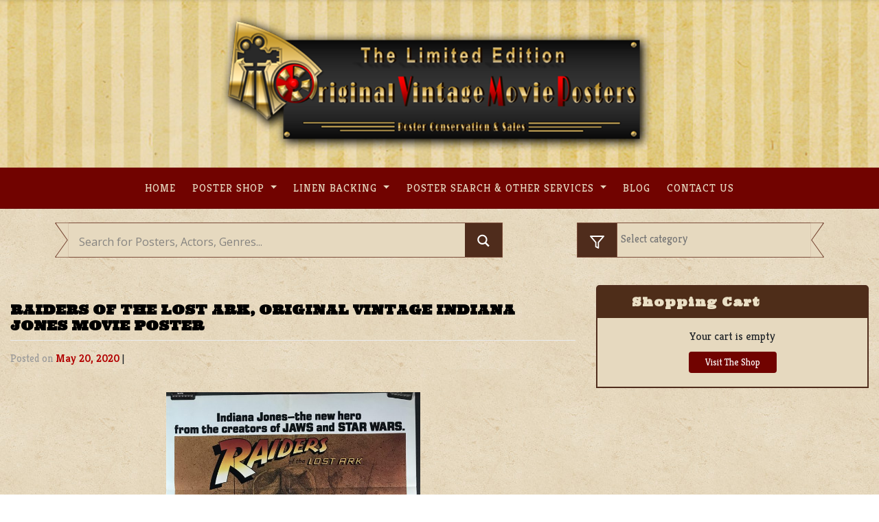

--- FILE ---
content_type: text/html; charset=UTF-8
request_url: https://originalvintagemovieposters.com/raiders-of-the-lost-ark-original-vintage-indiana-jones-movie-poster/
body_size: 21431
content:
<!DOCTYPE html>
<html lang="en-US" prefix="og: http://ogp.me/ns#">
<head>
    <meta charset="UTF-8">
    <meta name="viewport" content="width=device-width, initial-scale=1">
    <meta http-equiv="X-UA-Compatible" content="IE=edge">
    <link rel="profile" href="http://gmpg.org/xfn/11">
    <link rel="pingback" href="https://originalvintagemovieposters.com/xmlrpc.php">
	<!-- Global site tag (gtag.js) - Google Analytics -->
	<script async src="https://www.googletagmanager.com/gtag/js?id=UA-16465275-1"></script>
	<script>
	  window.dataLayer = window.dataLayer || [];
	  function gtag(){dataLayer.push(arguments);}
	  gtag('js', new Date());

	  gtag('config', 'UA-16465275-1');
	</script>
<title>RAIDERS OF THE LOST ARK, Original Vintage Indiana Jones Movie Poster - Original Vintage Movie Posters</title>

<!-- This site is optimized with the Yoast SEO Premium plugin v10.0.1 - https://yoast.com/wordpress/plugins/seo/ -->
<link rel="canonical" href="https://originalvintagemovieposters.com/raiders-of-the-lost-ark-original-vintage-indiana-jones-movie-poster/" />
<meta property="og:locale" content="en_US" />
<meta property="og:type" content="article" />
<meta property="og:title" content="RAIDERS OF THE LOST ARK, Original Vintage Indiana Jones Movie Poster - Original Vintage Movie Posters" />
<meta property="og:description" content="RAIDERS OF THE LOST ARK, 1981. An Original US 1 Sheet (27 x 41” / 89 x 135 cm) movie poster starring Harrison Ford and Karen Allen, directed by Steven Spielberg and written by George Lucas. This film won 4 Oscars and had 24 other wins and 21 other nominations. An adventure classic featuring a grave robbing archaeologist “Indy” who battles the evil Nazis to save &hellip;" />
<meta property="og:url" content="https://originalvintagemovieposters.com/raiders-of-the-lost-ark-original-vintage-indiana-jones-movie-poster/" />
<meta property="og:site_name" content="Original Vintage Movie Posters" />
<meta property="article:tag" content="archaeologist" />
<meta property="article:tag" content="ark of the covenant" />
<meta property="article:tag" content="bullwhip" />
<meta property="article:tag" content="Harrison Ford" />
<meta property="article:tag" content="Indiana Jones" />
<meta property="article:tag" content="media room" />
<meta property="article:tag" content="monkey" />
<meta property="article:tag" content="nazi" />
<meta property="article:tag" content="relic" />
<meta property="article:tag" content="Richard Amsel" />
<meta property="article:tag" content="Whip" />
<meta property="article:section" content="Action &amp; Adventure" />
<meta property="article:published_time" content="2020-05-20T12:20:29-06:00" />
<meta property="article:modified_time" content="2021-08-31T16:20:32-06:00" />
<meta property="og:updated_time" content="2021-08-31T16:20:32-06:00" />
<meta property="og:image" content="https://originalvintagemovieposters.com/wp-content/uploads/2020/05/Raiders-of-the-Lost-Ark-6265-scaled.jpg" />
<meta property="og:image:secure_url" content="https://originalvintagemovieposters.com/wp-content/uploads/2020/05/Raiders-of-the-Lost-Ark-6265-scaled.jpg" />
<meta name="twitter:card" content="summary_large_image" />
<meta name="twitter:description" content="RAIDERS OF THE LOST ARK, 1981. An Original US 1 Sheet (27 x 41” / 89 x 135 cm) movie poster starring Harrison Ford and Karen Allen, directed by Steven Spielberg and written by George Lucas. This film won 4 Oscars and had 24 other wins and 21 other nominations. An adventure classic featuring a grave robbing archaeologist “Indy” who battles the evil Nazis to save [&hellip;]" />
<meta name="twitter:title" content="RAIDERS OF THE LOST ARK, Original Vintage Indiana Jones Movie Poster - Original Vintage Movie Posters" />
<meta name="twitter:image" content="https://originalvintagemovieposters.com/wp-content/uploads/2020/05/Raiders-of-the-Lost-Ark-6265-scaled.jpg" />
<!-- / Yoast SEO Premium plugin. -->

<link rel='dns-prefetch' href='//use.fontawesome.com' />
<link rel="alternate" type="application/rss+xml" title="Original Vintage Movie Posters &raquo; Feed" href="https://originalvintagemovieposters.com/feed/" />
<link rel="alternate" type="application/rss+xml" title="Original Vintage Movie Posters &raquo; Comments Feed" href="https://originalvintagemovieposters.com/comments/feed/" />
<style type="text/css">
img.wp-smiley,
img.emoji {
	display: inline !important;
	border: none !important;
	box-shadow: none !important;
	height: 1em !important;
	width: 1em !important;
	margin: 0 .07em !important;
	vertical-align: -0.1em !important;
	background: none !important;
	padding: 0 !important;
}
</style>
	<link rel='stylesheet' id='wp-block-library-css'  href='https://originalvintagemovieposters.com/wp-includes/css/dist/block-library/style.min.css?ver=5.5.17' type='text/css' media='all' />
<link rel='stylesheet' id='crp-public-css'  href='https://originalvintagemovieposters.com/wp-content/plugins/custom-related-posts/dist/public.css?ver=1.7.2' type='text/css' media='all' />
<link rel='stylesheet' id='taxonomy-image-plugin-public-css'  href='https://originalvintagemovieposters.com/wp-content/plugins/taxonomy-images/css/style.css?ver=0.9.6' type='text/css' media='screen' />
<link rel='stylesheet' id='wspsc-style-css'  href='https://originalvintagemovieposters.com/wp-content/plugins/wordpress-simple-paypal-shopping-cart/wp_shopping_cart_style.css?ver=4.5.4' type='text/css' media='all' />
<link rel='stylesheet' id='wp-bootstrap-starter-bootstrap-css-css'  href='https://originalvintagemovieposters.com/wp-content/themes/ovmptheme/inc/assets/css/bootstrap.min.css?ver=5.5.17' type='text/css' media='all' />
<link rel='stylesheet' id='wp-bootstrap-pro-fontawesome-cdn-css'  href='https://use.fontawesome.com/releases/v5.1.0/css/all.css?ver=5.5.17' type='text/css' media='all' />
<link rel='stylesheet' id='wp-bootstrap-starter-style-css'  href='https://originalvintagemovieposters.com/wp-content/themes/ovmptheme/style.css?ver=5.5.17' type='text/css' media='all' />
<link rel='stylesheet' id='wpdreams-asl-basic-css'  href='https://originalvintagemovieposters.com/wp-content/plugins/ajax-search-lite-Otimize/css/style.basic.css?ver=4.8.6' type='text/css' media='all' />
<link rel='stylesheet' id='wpdreams-ajaxsearchlite-css'  href='https://originalvintagemovieposters.com/wp-content/plugins/ajax-search-lite-Otimize/css/style-simple-red.css?ver=4.8.6' type='text/css' media='all' />
<script type='text/javascript' src='https://originalvintagemovieposters.com/wp-includes/js/jquery/jquery.js?ver=1.12.4-wp' id='jquery-core-js'></script>
<!--[if lt IE 9]>
<script type='text/javascript' src='https://originalvintagemovieposters.com/wp-content/themes/ovmptheme/inc/assets/js/html5.js?ver=3.7.0' id='html5hiv-js'></script>
<![endif]-->
<script type='text/javascript' id='my_loadmore-js-extra'>
/* <![CDATA[ */
var misha_loadmore_params = {"ajaxurl":"https:\/\/originalvintagemovieposters.com\/wp-admin\/admin-ajax.php","posts":"{\"page\":0,\"name\":\"raiders-of-the-lost-ark-original-vintage-indiana-jones-movie-poster\",\"error\":\"\",\"m\":\"\",\"p\":0,\"post_parent\":\"\",\"subpost\":\"\",\"subpost_id\":\"\",\"attachment\":\"\",\"attachment_id\":0,\"pagename\":\"\",\"page_id\":0,\"second\":\"\",\"minute\":\"\",\"hour\":\"\",\"day\":0,\"monthnum\":0,\"year\":0,\"w\":0,\"category_name\":\"\",\"tag\":\"\",\"cat\":\"\",\"tag_id\":\"\",\"author\":\"\",\"author_name\":\"\",\"feed\":\"\",\"tb\":\"\",\"paged\":0,\"meta_key\":\"\",\"meta_value\":\"\",\"preview\":\"\",\"s\":\"\",\"sentence\":\"\",\"title\":\"\",\"fields\":\"\",\"menu_order\":\"\",\"embed\":\"\",\"category__in\":[],\"category__not_in\":[],\"category__and\":[],\"post__in\":[],\"post__not_in\":[],\"post_name__in\":[],\"tag__in\":[],\"tag__not_in\":[],\"tag__and\":[],\"tag_slug__in\":[],\"tag_slug__and\":[],\"post_parent__in\":[],\"post_parent__not_in\":[],\"author__in\":[],\"author__not_in\":[],\"ignore_sticky_posts\":false,\"suppress_filters\":false,\"cache_results\":true,\"update_post_term_cache\":true,\"lazy_load_term_meta\":true,\"update_post_meta_cache\":true,\"post_type\":\"\",\"posts_per_page\":20,\"nopaging\":false,\"comments_per_page\":\"50\",\"no_found_rows\":false,\"order\":\"DESC\"}","current_page":"1","max_page":"0"};
/* ]]> */
</script>
<script type='text/javascript' src='https://originalvintagemovieposters.com/wp-content/themes/ovmptheme/inc/assets/js/myloadmore.js?ver=5.5.17' id='my_loadmore-js'></script>
<link rel="https://api.w.org/" href="https://originalvintagemovieposters.com/wp-json/" /><link rel="alternate" type="application/json" href="https://originalvintagemovieposters.com/wp-json/wp/v2/posts/25574" /><link rel="EditURI" type="application/rsd+xml" title="RSD" href="https://originalvintagemovieposters.com/xmlrpc.php?rsd" />
<link rel="wlwmanifest" type="application/wlwmanifest+xml" href="https://originalvintagemovieposters.com/wp-includes/wlwmanifest.xml" /> 
<meta name="generator" content="WordPress 5.5.17" />
<link rel='shortlink' href='https://originalvintagemovieposters.com/?p=25574' />

<!-- WP Simple Shopping Cart plugin v4.5.4 - https://www.tipsandtricks-hq.com/wordpress-simple-paypal-shopping-cart-plugin-768/ -->

	<script type="text/javascript">
	<!--
	//
	function ReadForm (obj1, tst)
	{
	    // Read the user form
	    var i,j,pos;
	    val_total="";val_combo="";

	    for (i=0; i<obj1.length; i++)
	    {
	        // run entire form
	        obj = obj1.elements[i];           // a form element

	        if (obj.type == "select-one")
	        {   // just selects
	            if (obj.name == "quantity" ||
	                obj.name == "amount") continue;
		        pos = obj.selectedIndex;        // which option selected
		        val = obj.options[pos].value;   // selected value
		        val_combo = val_combo + " (" + val + ")";
	        }
	    }
		// Now summarize everything we have processed above
		val_total = obj1.product_tmp.value + val_combo;
		obj1.wspsc_product.value = val_total;
	}
	//-->
	</script>    <style type="text/css">
        #page-sub-header { background: #fff; }
    </style>
                    <link href='//fonts.googleapis.com/css?family=Open+Sans' rel='stylesheet' type='text/css'>
                	<style type="text/css">
			.site-title,
		.site-description {
			position: absolute;
			clip: rect(1px, 1px, 1px, 1px);
		}
		</style>
	                <style type="text/css">
                    <!--
                    
            @font-face {
                font-family: 'aslsicons2';
                src: url('https://originalvintagemovieposters.com/wp-content/plugins/ajax-search-lite/css/fonts/icons2.eot');
                src: url('https://originalvintagemovieposters.com/wp-content/plugins/ajax-search-lite/css/fonts/icons2.eot?#iefix') format('embedded-opentype'),
                     url('https://originalvintagemovieposters.com/wp-content/plugins/ajax-search-lite/css/fonts/icons2.woff2') format('woff2'),
                     url('https://originalvintagemovieposters.com/wp-content/plugins/ajax-search-lite/css/fonts/icons2.woff') format('woff'),
                     url('https://originalvintagemovieposters.com/wp-content/plugins/ajax-search-lite/css/fonts/icons2.ttf') format('truetype'),
                     url('https://originalvintagemovieposters.com/wp-content/plugins/ajax-search-lite/css/fonts/icons2.svg#icons') format('svg');
                font-weight: normal;
                font-style: normal;
            }
            div[id*='ajaxsearchlitesettings'].searchsettings .asl_option_inner label {
                font-size: 0px !important;
                color: rgba(0, 0, 0, 0);
            }
            div[id*='ajaxsearchlitesettings'].searchsettings .asl_option_inner label:after {
                font-size: 11px !important;
                position: absolute;
                top: 0;
                left: 0;
                z-index: 1;
            }
            div[id*='ajaxsearchlite'].wpdreams_asl_container {
                width: 100%;
                margin: 0px 0px 0px 0px;
            }
            div[id*='ajaxsearchliteres'].wpdreams_asl_results div.resdrg span.highlighted {
                font-weight: bold;
                color: rgba(217, 49, 43, 1);
                background-color: rgba(238, 238, 238, 1);
            }
            div[id*='ajaxsearchliteres'].wpdreams_asl_results .results div.asl_image {
                width: 70px;
                height: 70px;
            }
            div.asl_r .results {
                max-height: none;
            }
            
                div.asl_r.asl_w.vertical .results .item::after {
                    display: block;
                    position: absolute;
                    bottom: 0;
                    content: '';
                    height: 1px;
                    width: 100%;
                    background: #D8D8D8;
                }
                div.asl_r.asl_w.vertical .results .item.asl_last_item::after {
                    display: none;
                }
                                    -->
                </style>
                            <script type="text/javascript">
                if ( typeof _ASL !== "undefined" && _ASL !== null && typeof _ASL.initialize !== "undefined" )
                    _ASL.initialize();
            </script>
            <link rel="icon" href="https://originalvintagemovieposters.com/wp-content/uploads/2019/03/cropped-Icon-32x32.png" sizes="32x32" />
<link rel="icon" href="https://originalvintagemovieposters.com/wp-content/uploads/2019/03/cropped-Icon-192x192.png" sizes="192x192" />
<link rel="apple-touch-icon" href="https://originalvintagemovieposters.com/wp-content/uploads/2019/03/cropped-Icon-180x180.png" />
<meta name="msapplication-TileImage" content="https://originalvintagemovieposters.com/wp-content/uploads/2019/03/cropped-Icon-270x270.png" />
		<style type="text/css" id="wp-custom-css">
			/* General start */
@import url('https://fonts.googleapis.com/css?family=Kreon:300,400,700');
@import url('https://fonts.googleapis.com/css?family=Ultra');
h1, h2, h3, h4, h5, h6 {
    font-family: 'Ultra', serif !important;
    text-transform: uppercase;
}
html {
    margin-top: 0 !important;
}
body {
    font-family: 'Kreon', serif;
}
body p {
    margin: 1em 0;
}
body a:hover {
    transition: 0.3s ease-in;
}
*:focus {
    outline: none;
}
a:hover {
    color: #eadfc5;
    text-decoration: underline;
}
.light {
     color: #E6D9BF;
}
.post-thumbnail {
    margin-bottom: 1em;
}
#page-sub-header {display: none;}
.navbar-light .navbar-toggler-icon {
  background-image: url("data:image/svg+xml;charset=utf8,%3Csvg viewBox='0 0 30 30' xmlns='http://www.w3.org/2000/svg'%3E%3Cpath stroke='rgba(230, 218, 188, 1)' stroke-width='4' stroke-linecap='round' stroke-miterlimit='10' d='M4 7h22M4 15h22M4 23h22'/%3E%3C/svg%3E");
}
/* General End */
/*header start */
.navbar-brand {
    display: block;
    text-align: center;
    padding-top: 20px;
    padding-bottom: 20px;
    margin-right: 1rem;
    font-size: 1.25rem;
    line-height: inherit;
    white-space: nowrap;
}
#Brand {
    background-image: url('https://originalvintagemovieposters.com/wp-content/uploads/2019/01/header_bg.jpg');
    background-position: center top;
    background-size: cover;
    background-repeat: no-repeat;
}
#masthead .navbar-nav li a {
    font-weight: 500 !important;
    letter-spacing: 1px;
    font-size: 1rem !important;
    padding: 0.5rem 0.8rem !important;
    text-transform : uppercase !important;
    color: #E6D9BF !important;
    font-family: 'Kreon', serif;
}
#masthead .navbar-nav li a:hover {
    transition: all 0.5s ease !important;
    color: #d50d00 !important;
}
#mastheadBar .menu-item-has-children ul {
    background-color: #6e0600;
}
#mastheadBar .menu-item-has-children ul li{
    border-bottom: 1px solid #e6dabc;
}
#mastheadBar .menu-item-has-children ul li:last-child {
    border-bottom: none;
}
#mastheadBar .menu-item-has-children ul .menu-item-has-children ul{
    background-color: #4e2d19;
    width: 30vw;
    top: -3px;
}
#mastheadBar .menu-item-has-children ul .menu-item-has-children ul:last-child{
    border-bottom: none;
}
.main-nav.show ul li a{
     font-size: 1rem !important;
}
/* header end */
/* search bar start */
#content.site-content {
    padding-bottom: 0;
    padding-top: 0;
}
.searchRow {
    margin: 20px 0;
}
#searchsubmit {
    vertical-align: top;
    margin-left: -0.3em;
    background-color: #4F2C1C;
    border: 1px solid #7C4D3A;
    width: 50px;
    /*padding: 16px 12px 15px;*/
    height: 3.366em;
}
.searchBarHome #ajaxsearchlite1 .probox .innericon:hover,
.searchLeftbox:hover {
    background-color: #7C4D3A !important;
    transition: background 0.3s ease-in-out;
    cursor: pointer;
}
.searchLeftbox:hover {
    border: 1px solid #7C4D3A !important;
    transition: border 0.3s ease-in-out;
}

.searchCategory select {
    background-color: #E6D9BF;
    padding: 12px 12px 14px;
    height: 3.366em;
    width: 85%;
    margin-left: 51px;
    border-radius: 0;
    color: #757575;
    /*font-size: 16px;*/
    border: 1px solid #7C4D3A;
    border-right: none;
    -webkit-appearance: none;
    vertical-align: top;
    height: 3.366em;
    -webkit-box-sizing: border-box;
}
.searchLeftbox {
    padding: 14px 14px;
    margin-left: 0;
    background-color: #4F2C1C;
    border: 1px solid #7C4D3A;
    width: auto;
    height: 100%;
    position: absolute;
}
.searchCategory #searchsubmit{
    margin: 0;
    display: inline-block;
    /*padding: 16px 20px 15px;*/
    height: 3.366em;
}
.searchBarHome input#s{
    width: 89%;
    margin: 0;
    height: 3.366em;
    display: inline-block;
    background-color: #E6D9BF;
    padding: 16px 12px 15px;
    color: #4F2C1C;
    border: 1px solid #7C4D3A;
    border-left: none;
    -webkit-appearance: none;
    border-radius: 0;
    z-index:9999;
}
.searchBarHome #ajaxsearchlite1{
    border-right: none;
    -webkit-appearance: none;
    vertical-align: top;
    height: 3.366em;
    -webkit-box-sizing: border-box;
    width: 89%;
    margin: 0;
    display: inline-block;
    background-color: #E6D9BF;
    color: #4F2C1C;
    border: 1px solid #7C4D3A;
    border-left: none !important;
    -webkit-appearance: none;
    border-radius: 0;
    border-left: none;
}
.searchBarHome #ajaxsearchlite1 .probox {
    height: 3.366em;
}
.searchBarHome #ajaxsearchlite1 .probox .innericon {
    height: 3.366em;
    background-color: #4F2C1C;
}
.searchBarHome #ajaxsearchlite1 .probox .promagnifier {
    width: 54px;
}

#ajaxsearchlite1.asl_m .probox .proinput input.orig {
    font-size: 16px;
    color: #757575 !important;
    height: 3.366em;
}
#ajaxsearchlite1.asl_m .probox .proinput input.orig::placeholder {
    font-size: 16px;
    color: #757575 !important;    
}
div.asl_m .probox div.asl_simple-circle {
    margin: 0;
    height: 100%;
    width: 100%;
    animation: rotate-simple .8s infinite linear;
    -webkit-animation: rotate-simple .8s infinite linear;
    border: 4px solid #710300;
    border-right-color: transparent !important;
    border-radius: 50%;
    box-sizing: border-box;
}
div.asl_w .probox .proloading, 
div.asl_w .probox .proclose {
    margin-top: 10px;
}
div.asl_m .probox .proclose svg {
    background: #710300;
}
div.asl_r.vertical {
    background: rgb(230, 217, 191);
    margin-top: -0.9% !important;
}
div.asl_w .probox .proinput input.autocomplete {
    margin-top: -25px !important;
    color: #710300 !important;
    opacity: 0.8 !important;
}
div.asl_r .results .item .asl_content h3, div.asl_r .results .item .asl_content h3 a {
    color: #4f2c1c !important;
    font-size: 14px !important;
    font-weight: 700 !important;
}
#ajaxsearchlite1 .probox .proinput input, div.asl_w .probox .proinput input {
    color: #710300 !important;
}
.single .wp-block-image.is-resized {
    float: left !important;
    display: inline !important;
    margin: 0.313rem 1.25rem 0 0 !important;
}
/*.single-post .searchBarHome input#s{
    width: 75%;
    margin: 0;
    border: 0;
    display: inline-block;
    background-color: #E6D9BF;
    padding: 16px 12px 15px;
    color: #4F2C1C;
    border: 1px solid #4e2d19;
    border-left: none;
}
.single-post .searchCategory select {
    background-color: #E6D9BF;
    border: none;
    padding: 16px 12px 14px;
    height: 100%;
    border-radius: 0;
    color: #4F2C1C;
    font-size: 16px;
    border: 1px solid #4e2d19;
}*/
.laceSearchBar {
    width: 21px;
    height: 3.366em;
    background-image: url(https://originalvintagemovieposters.com/wp-content/uploads/imgs/inputTab.svg);
    background-size: contain;
    background-repeat: no-repeat;
    position: absolute;
    left: -5px;
      z-index: 2;
}
.laceSearchBarRight {
    width: 21px;
    height: 3.366em;
    background-image: url(https://originalvintagemovieposters.com/wp-content/uploads/imgs/inputTab.svg);
    background-size: contain;
    background-repeat: no-repeat;
    position: absolute;
    right: -5px;
    top: 0;
    transform: rotate(0deg) scaleX(-1);
      z-index: 2;
}
#searchform .searchIcon {
    position: relative;
    margin: 0;
    padding: 0;
    display: initial;
}
#searchform .searchIcon:before{
    width: 24px;
    height: 24px;
    background-image: url(https://originalvintagemovieposters.com/wp-content/uploads/imgs/round-search.svg);
    background-size: contain;
    background-repeat: no-repeat;
    position: absolute;
    right: 14px;
    top: 0px;
    content: "";
}
.searchCategory {
    margin-bottom: 20px;
}
/* searchbard end */
/* content start */

/* home start */
#recent-posts,
#postersHome{
   width: 100%;
   margin: 0 0 20px 0;
   padding: 10px 0;
}
#postersHome {
    margin-top: 20px;
}
#recent-posts p,
#postersHome p{
   font-size: 12px;
}
a.btnMore {
    background-color: #e6dabc;
    color: #7a4d37;
    border-radius: 2px;
    max-width: 200px;
    margin: 40px auto 0;
    text-align: center;
    font-size: 0.875rem;
    font-weight: 800;
    letter-spacing: 1px;
    cursor: pointer;
    text-transform: uppercase;
    padding: 10px 24px;
    box-shadow: 1px 1px 1px 1px #7a4d37;
    transition: background-color 0.2s ease-in-out, border-color 0.2s ease-in-out, color 0.3s ease-in-out;
        text-decoration: none !important;
}
a.btnMore:hover {
    color: #000;
    background-color: #d8c493;
}
/* home end */
/*  post list start */
ul.postList {
    text-align: center;
    margin-left: 0;
    padding-left: 0;
}
.recent-post-thumbnail {
   padding: 0;
   margin: 0;
}
.wp-post-image {
   width: 40px;
   height: 40px;
} 
.postListItem .thumbnail-wrapper{
    max-height: 210px;
    width: auto;
    max-width: 199px;
}
.postListItem {
    display: inline-block;
    list-style: none;
    text-align: center;
    margin-bottom: 20px;
    margin-top: 20px;
    padding: 0;
    margin: 20px 10px;
}
.postListItem img {
    max-height: 260px;
    max-width: 100%;
    width: auto;
    text-align: left;
    display: block;
    margin-left: 1px;
}
.posterInfoRib {
    background-color: #8F0D0C;
    padding: 5px 10px 5px 9px;
    text-align: left;
    letter-spacing: 1px;
    color: #EBEBEB;
    font-size: 14px;
    width: 90%;
    height: 2em;
    display: block;
    position: relative;
    text-decoration: none !important;
    border-top-left-radius: 2px;
    border-bottom-left-radius: 2px;
    box-shadow: -1px -2px 3px rgba(0, 0, 0, 0.5);
}
span.check {
    position: absolute;
    top: 50%;
    width: 80%;
    left: 0;
    transform: rotate(-15deg);
    border:none  !important;
    -webkit-appearance: none  !important;
    -webkit-border-image: none  !important;
    outline: none  !important;
}
span.check a img {
	border:none;
    -webkit-appearance: none  !important;
    -webkit-border-image: none  !important;
    outline: none  !important;
}
.category-53 span.check {display: none !important;}
/*.posterInfoRib .laceInfoRib {
    width: 20px;
    height: 34px;
    background-image: url(https://originalvintagemovieposters.com/wp-content/uploads/imgs/inputTabRed.svg);
    background-size: contain;
    background-repeat: no-repeat;
    position: absolute;
    right: -20px;
    top: 0;
}*/
.posterInfoRib:after {
    content: "";
    position: absolute;
    bottom: 0;
    right: -1em;
    width: 0;
    height: 0;
    border-left: 1em solid #8f0d0c;
    border-top: 1em solid transparent;
    z-index: 998;
}
.posterInfoRib:before {
    content: "";
    position: absolute;
    top: 0;
    right: -1em;
    width: 0;
    height: 0;
    border-top: 1em solid #8f0d0c;
    border-right: 1em solid transparent;
    z-index: 997;
}
.postListItem:hover  .posterInfoRib:before {
    border-top: 1em solid #a90e0d;
    transition: border 0.3s ease-in-out;
}
.postListItem:hover  .posterInfoRib:after {
    border-left: 1em solid #a90e0d;
    transition: border 0.3s ease-in-out;
}
.postListItem:hover .recent-post-thumbnail a img {
    box-shadow: 0 0 13px 5px  #ffffff45;
    transition: box-shadow 0.3s ease-in-out;
}
.postListItem:hover .posterInfoRib {
    background-color: #a90e0d;
    transition: background-color 0.3s ease-in-out;
}
.laceInfoRib:before {
    width: 0.55em;
    height: 120%;
    padding: 0 0 0.438em;
    bottom: 0px;
    left: -0.5em;
    background: rgb(143, 13, 12);
    border-radius: 0.313em 0 0 0.313em;
}

.laceInfoRib:after {
    width: 0.313em;
    height: 0.313em;
    background: rgba(0,0,0,0.35);
    top: -0.313em;
    left: -0.25em;
    border-radius: 0.313em 0 0 0.313em;
    box-shadow: inset 1px 2px 2px rgba(0, 0, 0, 0.3);
}
.laceInfoRib:before, .laceInfoRib:after {
    position: absolute;
    content: '';
    display: block;
}

.postListItem:hover .laceInfoRib:before{
    background: #a90e0d;
    transition: background-color 0.3s ease-in-out;
}
/* post list end */
/* post shop start */
.light.posterShopText {
    color: #E6D9BF;
    font-size: 16px;
    letter-spacing: 1px;
        line-height: 24px;
        margin-left: 5%;
        margin-right: 5%;
}
/* post shop end */
#content {
    background-image: url('https://originalvintagemovieposters.com/wp-content/uploads/2019/02/noise-bg.jpg');
    background-repeat: repeat;
}
h1, h2, h3, h4, h5, h6 {
    color: #E6D9BF;
}
#content.site-content {
    padding-bottom: 3.75rem;
    padding-top: 0;
}
.bigBlockHome,
.smallBlock1,
.smallBlock2{
    background-repeat: no-repeat;
  background-size: cover;
    background-position: center center;
}
.bigBlockHome {
    padding: 0;
    min-height: 300px;
    height: 100%;
}
.smallBlock1,
.smallBlock2 {
    padding: 3%;
    height: auto;
    min-height: 50%;
}
.smallBlockWrap {
    padding: 0;
}
.smallBlock2 h1,
.smallBlock1 h1,
.bigBlockHome h1{
    font-size: 100%;
    color: #000000;
    margin-top: 0;
        margin-bottom: 0;
    font-family: 'Kreon', serif;
      font-style: italic;
}
.smallBlock2 p,
.smallBlock1 p,
.bigBlockHome p{
        line-height: 15px;
    font-size: 14px;
    color: #000000;
}

/* footer start */
#footer-widget .footer1,
#footer-widget .footer3 {
    background-color: #EADEC8;
    color: #313131;
}
#footer-widget .footer2,
#footer-widget .footer2 p{
    background-color: #4F2C1C;
    color: #EADEC8;
    
}
#footer-widget .footer1 h3,
#footer-widget .footer2 h3,
#footer-widget .footer3 h3 {
    font-family: 'Kreon', serif;
    font-size: 24px;
}
#footer-widget .footer1 h3,
#footer-widget .footer3 h3 {
    color: #313131;
}
#footer-widget .footer3 img {
    width: 100%;
    overflow: hidden;
}
#footer-widget .footer3 section {
    width: 100%;
    margin: 0;
}
#footer-widget .footer3 h3 {
    text-align: left;
    margin-left: 15px;
}
#footer-widget .footer3 section p{
    margin: 0;
}
#footer-widget .footer2 a {
    color: #EADEC8;
}
#footer-widget .footer2 iframe{
	width: 100%;
  height: 420px;
}
.page-template-blog #footer-widget,.single-post #footer-widget, .single-article #footer-widget,
.page-template-default #footer-widget,.page-id-21688 #footer-widget,.page-template-fullwidth #footer-widget,.page-id-76 #footer-widget, .page-id-2905 #footer-widget{
    border-top: 8px solid #6e0600;
}
/* footer end */
/* single post start */
.single-post #content,
.single-article #content,
.page-template-default  #content,
.page-template-blog #content,
.page-id-21688 #content,
.page-id-76 #content,
.page-id-2905 #content,
.page-template-fullwidth #content{
    background-image: url('https://originalvintagemovieposters.com/wp-content/uploads/2019/01/single-bg.jpg');
    background-repeat: repeat;
}
.single-post h1,
.single-article h1,
.page-template-default h1,
.page-template-blog h1,
.page-template-blog h2,
.page-id-21688 h1,
.page-id-21688 h1,
.page-id-2905 h1,
.page-template-fullwidth h1{
    color: #000000;
}
.single-post p,
.single-article p,
.page-template-default p,
.page-template-blog p,
.page-id-21688 p,
.page-id-21688 p,
.page-id-2905 p,
.page-template-fullwidth p{
    color: #313131;
}
.single-post p a,
.single-article p a,
.page-template-default p a,
.page-template-fullwidth p a,
.page-template-blog p a,
.page-id-21688 p a,
.page-id-21688 p a{
    color: #B20000;
}  
.single-post .wp_cart_product_display_box ,
.page-template-default .wp_cart_product_display_box{
    background-color: #EADEC8;
    box-shadow: 0 0 6px 0 rgba(0, 0, 0, 0.16);
    border: none;
    border-radius: 5px;
    margin: 20px;
    padding: 0;
        display: inline-table;
        min-height: 224px;
    width: 27vw;
    position: relative;
}
.single-post .wp_cart_product_name,
.page-template-default .wp_cart_product_name {
    font-size: 14px;
    color: #000000;
    font-family: 'Kreon', serif;
}
.single-post .wp_cart_product_display_bottom,
.page-template-default .wp_cart_product_display_bottom{
    padding: 10px 25px;
}
.single-post .wp_cart_product_description ,
.page-template-default .wp_cart_product_description {
    font-style: italic;
    font-size: 14px;
      margin-bottom: 20px;
}
.single-post input.wspsc_add_cart_submit,
.page-template-default input.wspsc_add_cart_submit{
    color: #7C4D3A;
    padding: 6px 22px;
    border: 2px solid #7C4D3A;
    border-radius: 4px;
    font-size: 16px;
    font-weight: 700;
    text-transform: uppercase;
    vertical-align: middle;
    background-color: transparent;
}
.single-post .wp_cart_product_price,
.page-template-default .wp_cart_product_price {
    color: #000000;
    display: inline-block;
    font-size: 24px;
    font-weight: bold;
    font-style: italic;
    line-height: 24px;
    margin: 0;
    padding: 10px 10px 10px 0;
    vertical-align: middle;
      position: absolute;
    bottom: 14px;
    left: 26px;
}
.single-post .wp_cart_product_button,
.page-template-default .wp_cart_product_button{
    display: inline-block;
    position: absolute;
    right: 26px;
    bottom: 17px;
}
.single-post .wp_cart_product_thumbnail img,
.page-template-default .wp_cart_product_thumbnail img{
    max-width: 100%;
    width: 100%;
}
.single-post a img.alignleft ,
.page-template-default a img.alignleft{
      margin: 0.313rem 1.25rem 0 0;
}
.single-post span.cat-links a,
.page-template-default  span.cat-links a,
.page-template-blog span.cat-links a{
    color: #ebebeb;
    background-color: #7a4d37;
    padding: 0 12px;
    border-radius: 3px;
    font-size: 13px;
}
.single-post span.tags-links a,
.single-article span.tags-links a,
.page-template-default  span.tags-links a,
.page-template-blog span.tags-links a{
    color: #6e0600;
}
/*.single-post .entry-meta,
.single-article .entry-meta,
.page-template-default .entry-meta{ display: none;}*/
.single .byline, .group-blog .byline {
    display: none;
}
time.entry-date.published {
    color: #B20000;
    font-weight: 700;
}
.page-template-blog .posted-on {color: #212529;}
.page-template-blog .posted-on a{color: #B20000;}
.page-template-blog .byline {color: #212529;}
.page-template-blog .byline a{color: #B20000;}
.page-template-blog a.read-more {
    background-color: #6e0600;
    padding: 2px 13px;
    border-radius: 2px;
    color: #fff !important;
}
.page-template-blog img.alignleft {
    width: 190px;
}
/* shopping cart start */
.single-post #footer-widget #text-3 p{ 
    color: #EADEC8;}
.single-post h3.widget-title,
.page-template-default h3.widget-title{
    color: #eadfc5;
    font-family: 'Kreon', serif;
    font-size: 18px;
    letter-spacing: 1px;
    text-align: left;
    line-height: 26px;
    padding: 10px 0 10px 50px;
    text-transform: capitalize;
    margin-top: 0;
}
.single-post  #wp_paypal_shopping_cart_widgets-3 h3.widget-title,
.page-template-default  #wp_paypal_shopping_cart_widgets-3 h3.widget-title{
        background-color: #4e2d19;
}
.single-post  section#wp_paypal_shopping_cart_widgets-3,
.page-template-default  section#wp_paypal_shopping_cart_widgets-3{
    background-color: #E6D9BF;
    border: 2px solid #4F2C1C;
    border-top-right-radius: 5px;
    border-top-left-radius: 5px;
        position: sticky;
    width: 100%;
    top: 60px;
}
.single-post .shopping_cart ,
.page-template-default  .shopping_cart{padding: 0;}
.single-post .shopping_cart img,
.page-template-default  .shopping_cart img{
    border: none;
    box-shadow: none;
    width: 24px;
    height: 23px;
    position: absolute;
    top: 11px;
    left: 18px;
}
.single-post .shopping_cart h2,
.page-template-default  .shopping_cart h2{
    display: none;
}
.single-post .shopping_cart .wspsc_cart_item_name_th,
.single-post .shopping_cart .wspsc_cart_qty_th, .single-post .shopping_cart .wspsc_cart_price_th,
.page-template-default shopping_cart .wspsc_cart_item_name_th,
.page-template-default .shopping_cart .wspsc_cart_qty_th,
.page-template-default .shopping_cart .wspsc_cart_price_th{
        border-bottom: 2px solid #4F2C1C;
    text-align: center;
    color: #000000;
    font-size: 16px;
    font-style: italic;
      width: 33.33333%;
}
.single-post .shopping_cart  .wspsc_cart_item_row th:last-child,
.page-template-default .shopping_cart  .wspsc_cart_item_row th:last-child{ 
      border-bottom: 2px solid #4F2C1C;
}
.single-post .shopping_cart  .wp_cart_item_info,
.page-template-default .shopping_cart  .wp_cart_item_info{
        padding-left: 10px;
    padding-top: 10px;
}
.single-post .wp_cart_empty_cart_section,
.page-template-default .wp_cart_empty_cart_section{
    font-size: 16px;
    text-align: center;
    margin-bottom: 10px;
}
.single-post .shopping_cart input,
.page-template-default .shopping_cart input{
    width: auto !important;
    margin: 0;
    padding: 3px 4px;
    text-align: center;
    font-size: 16px;
    color: #7a4d37;
    border: none;
    border-radius: 2px;
}
.single-post  .wspsc_cart_item_thumb td,
.page-template-default .wspsc_cart_item_thumb td{
        font-size: 16px;
    font-style: italic;
    color: #7C4D3A;
}
.wp_cart_item_name a {
    color: #000000;
    font-size: 14px;
    line-height: 18px;
}
.single-post a:hover,
.single-article a:hover,
.page-template-default a:hover{color: #B20000;}
.single-post  .wspsc_cart_subtotal td,
.single-post  .wspsc_cart_shipping td,
.single-post  .wspsc_cart_total td,
.page-template-default .wspsc_cart_subtotal td,
.page-template-default  .wspsc_cart_shipping td,
.page-template-default .wspsc_cart_total td{
    text-align: left !important;
    padding-left: 10px;
}
.single-post  .wspsc_cart_subtotal td,
.page-template-default .wspsc_cart_subtotal td{
    padding-top: 10px;
    border-top: 2px solid #7C4D3A;
}
.single-post .wpspsc_checkout_form form,
.page-template-default .wpspsc_checkout_form form{
    text-align: center;
}
.single-post .shopping_cart  table,
.page-template-default .shopping_cart  table{
    margin-bottom: 0;
}
.single-post .shopping_cart  input.wp_cart_checkout_button.wp_cart_checkout_button_1,
.page-template-default .shopping_cart  input.wp_cart_checkout_button.wp_cart_checkout_button_1{
    border-radius: 32px;
}
.single-post .wpspsc_checkout_form td,
.page-template-default .wpspsc_checkout_form td{
      padding-top: 20px;
}
/* shopping cart end */
/* nav preview & next start*/
.post-navigation .nav-previous a, .post-navigation .nav-next a {
    border: none;
    border-radius: 4px;
    display: inline-block;
    padding: 0.313rem 0.875rem;
    text-decoration: none;
    color: #6e0600;
}
.post-navigation .nav-previous a:hover, .post-navigation .nav-next a:hover {
    background: #4e2d19 none repeat scroll 0 0;
    color: #eadfc5;
}
/* nav preview & next end*/
/* contact start */
.page-id-21688 input#input_1_1,
.page-id-21688 input#input_1_3,
.page-id-21688 input#input_1_2,
.page-id-21688 textarea#input_1_4,
.page-template-fullwidth textarea#input_1_4,
.page-template-fullwidth input#input_1_3,
.page-template-fullwidth input#input_1_2 {
    background-color: #E6D9BF;
    color: #4F2C1C;
    border: 1px solid #7C4D3A;
    height: 3.366em;
    padding: 4px 20px;
}
.page-id-21688 input#gform_submit_button_1,
.page-template-fullwidth input#gform_submit_button_1 {
    margin: 0 auto;
    display: block;
    background-color: #e6dabc;
    color: #7a4d37;
    border-radius: 2px;
    max-width: 270px;
    font-size: 0.875rem;
    font-weight: 800;
    letter-spacing: 1px;
    cursor: pointer;
    text-transform: uppercase;
    padding: 10px 50px;
    box-shadow: 1px 1px 1px 1px #7a4d37;
    transition: background-color 0.2s ease-in-out, border-color 0.2s ease-in-out, color 0.3s ease-in-out;
    text-decoration: none;
    border: none;
    width: 100%;
}
/* contact end */

/* single post end */

/*Dropdown Css*/
.dropdown:hover > .dropdown-menu {
  display: block;
}
.dropdown-submenu {
    position: relative;
}
.dropdown-submenu>.dropdown-menu {
    top: 0;
    left: 100%;
    margin-top: -6px;
    margin-left: -1px;
    -webkit-border-radius: 0 6px 6px 6px;
    -moz-border-radius: 0 6px 6px;
    border-radius: 0 6px 6px 6px;
}
.dropdown-submenu:hover > .dropdown-menu {
    display: block;
}
.dropdown-submenu>a:after {
    display: block;
    content: " ";
    float: right;
    width: 0;
    height: 0;
    border-color: transparent;
    border-style: solid;
    border-width: 5px 0 5px 5px;
    border-left-color: #ccc;
    margin-top: 5px;
    margin-right: -10px;
}
.dropdown-submenu:hover>a:after {
    border-left-color: #fff;
}
.dropdown-submenu.pull-left {
    float: none;
}
.dropdown-submenu.pull-left>.dropdown-menu {
    left: -100%;
    margin-left: 10px;
    -webkit-border-radius: 6px 0 6px 6px;
    -moz-border-radius: 6px 0 6px 6px;
    border-radius: 6px 0 6px 6px;
}
button.btnChart{
    display: none;
}
/* Dropdown Css end*/
/* Media query start*/
@media (min-width: 320px) and (max-width: 720px) {
    #recent-posts, #postersHome {
        width: 100%;
        margin: 0 0 20px 0;
        padding: 10px 15vw;
    }
    .smallBlock1, .smallBlock2 {
        padding: 3%;
        height: auto;
        min-height: 145px;
        display: block;
            font-size: 16px;
    }
    .smallBlock1 p, .smallBlock2 p {
        font-size: 16px;
        line-height: 24px;
    }
    .searchBarHome {
        margin-bottom: 20px;
    }
    .searchBarHome #ajaxsearchlite1 {
        width: 100%;
    }
    .searchLeftbox {
        margin-left: 0;
        background-color: #4F2C1C;
        border: 1px solid #7C4D3A;
        width: auto;
        height: 3.366em;
        position: absolute;
        left: 0;
        top: 0;
        padding: 10px 12px 15px;
        vertical-align: text-top;
        -webkit-appearance: none;
    }
    .laceSearchBarRight {
        top: 0;
        width: 20px;
        height: 3.366em;
        background-size: contain;
        background-repeat: no-repeat;
        position: absolute;
        right: 3%;
    }
    .searchCategory select {
        padding: 14px 12px 10px 53px;
        border: 1px solid #7C4D3A;
        width: 97%;
        margin-left: 0;
        height: 3.366em;
        margin-right: -5px;
        -webkit-appearance: none;
    }
    #searchform .searchIcon:before {
        width: 24px;
        height: 24px;
        background-size: contain;
        background-repeat: no-repeat;
        position: absolute;
        right: 14px;
        top: 14px;
        content: "";
    }
    .laceSearchBar {
        top: 0;
        width: 20px;
        height: 3.366em;
        background-size: contain;
        background-repeat: no-repeat;
        position: absolute;
        left: -1px;
    }
    .searchBarHome input#s {
        width: 80%;
        height: 3.366em;
        margin: 0 0 0 16px;
        display: inline-block;
        background-color: #E6D9BF;
        padding: 13px 12px 15px;
        color: #4F2C1C;
        border: 1px solid #7C4D3A;
        border-left: none;
        font-size: 16px;
    }
    #searchform .searchIcon {
        position: absolute;
        margin: 0;
        padding: 0;
        display: initial;
    }
    #searchsubmit {
        vertical-align: top;
        margin-left: -1px;
        background-color: #4F2C1C;
        border: 1px solid #7C4D3A;
        width: auto;
        /*padding: 19px 22px 15px;*/
        height: 3.366em;
        -webkit-appearance: none;    
        border-radius: 0;
    }
    a.btnMore {
        background-color: #e6dabc;
        color: #7a4d37;
        border-radius: 2px;
        max-width: 100%;
        width: 80%;
        margin: 40px auto 0;
        text-align: center;
        font-size: 1.2rem;
        font-weight: 800;
        letter-spacing: 1px;
        cursor: pointer;
        text-transform: uppercase;
        padding: 10px 24px;
        box-shadow: 1px 1px 1px 1px #7a4d37;
        transition: background-color 0.2s ease-in-out, border-color 0.2s ease-in-out, color 0.3s ease-in-out;
    }
    #text-2 p, #text-3 p {
        font-size: 16px;
    }
    .page-title {
            text-align: center;
    }   
    .single-post h1, .page-template-default h1, .single-article h1 {
        font-size: 19px;
    }
    .single-post p, .page-template-default p, .single-article p {
        color: #313131;
        font-size: 130%;
    }
    .single-post .wp_cart_product_display_box, .page-template-default .wp_cart_product_display_box {
        width: 88%;
    }
    .single-post .wp_cart_product_thumbnail img, .page-template-default .wp_cart_product_thumbnail img {
        max-width: 100%;
        width: 100%;
        margin-left: 0;
    }
    .single-post .wp_cart_product_thumbnail {
        overflow: hidden;
    }
    .single-post .wp_cart_product_price, .page-template-default .wp_cart_product_price {
        position: relative;
        display: block;
        text-align: center;
        width: 100%;
        padding: 0;
        bottom: 0;
        left: 0;
    }
    .single-post .wp_cart_product_button, .page-template-default .wp_cart_product_button {
        display: block;
        position: relative;
        right: 0;
        bottom: 0;
        margin: 20px auto;
            text-align: center;
    }
    #mastheadBar {
            padding: .74rem 0;
    }
    #mastheadBar .container{
        padding: 0;
    }
    #mastheadBar .menu-item-has-children ul {
        background-color: #5f0601;
        margin-left: 0;
        border-top: 4px solid #e6dbb8;
    }
    #mastheadBar .menu-item-has-children ul .menu-item-has-children ul {
        background-color: #4e2d19;
        width: 100vw;
        top: 0px;
        margin-top: 6px;
    }
    #masthead .navbar-nav li a.dropdown-item {
         padding: 0.5rem 2rem 0.5rem 0.8rem !important;
    }
    #mastheadBar .menu-item-has-children ul .menu-item-has-children ul {
        background-color: #4e2d19;
        width: 100vw;
        top: 0;
        margin-top: 10px;
    }
    #masthead .navbar-nav li  a:hover {
          color: #fff !important;
        background-color: #ffffff26;
    }
    #masthead .navbar-nav li  a {
        font-size: 100% !important;
    }
    aside#secondary {
        position: fixed;
        z-index: 99999;
        bottom: 0;
        opacity: 0;
        transition: opacity .4s !important;
        display: none;
    }
    button.btnChart{
        background: #4e2d19d9;
        padding: 10px;
        position: fixed;
        bottom: 0;
        z-index: 999999;
        right: 0;
        border: none;
        border-radius: 30px;
        height: 60px;
        width: 60px;
        margin-right: 10px;
        margin-bottom: 10px;
        display: block;
        border: 2px solid #710300;
    }
    button.btnChart img {
        width: 28px;
    }
    .single-post section#wp_paypal_shopping_cart_widgets-3, .page-template-default section#wp_paypal_shopping_cart_widgets-3 {
        background-color: #E6D9BF;
        border: 2px solid #4F2C1C;
        border-top-right-radius: 5px;
        border-top-left-radius: 5px;
        position: sticky;
        width: 100%;
        top: 60px;
    }
    #secondary.active {
        opacity:1 !important;
        display: block;
    }
	.smallBlockWrap .smallBlock1 {
		display: none !important;
	}
}

@media (min-width: 721px) and (max-width: 1076px) {
    #recent-posts, #postersHome {
        width: 100%;
        margin: 0 0 20px 0;
        padding: 10px 15vw;
    }
.posterInfoRib {
    background-color: #8F0D0C;
    padding: 5px 10px 5px 9px;
    text-align: left;
    letter-spacing: 1px;
    color: #EBEBEB;
    font-size: 16px;
    width: 80%;
    height: 3.6em;
    display: block;
    position: relative;
}
.posterInfoRib:before {
    content: "";
    position: absolute;
    top: 0;
    right: -1.8em;
    width: 0;
    height: 0;
    border-top: 1.8em solid #8f0d0c;
    border-right: 1.8em solid transparent;
    z-index: 997;
}
.posterInfoRib:after {
    content: "";
    position: absolute;
    bottom: 0;
    right: -1.8em;
    width: 0;
    height: 0;
    border-left: 1.8em solid #8f0d0c;
    border-top: 1.8em solid transparent;
    z-index: 998;
}
span.check {
    position: absolute;
    top: 40%;
    width: 100%;
    left: 0;
    margin-left: 0;
    transform: rotate(-15deg);
    border: none  !important;
    -webkit-appearance: none  !important;
    -webkit-border-image: none  !important;
    outline: none !important;
}
.postListItem:hover  .posterInfoRib:before {
    border-top: 1.8em solid #a90e0d;
    transition: border 0.3s ease-in-out;
}
.postListItem:hover  .posterInfoRib:after {
    border-left: 1.8em solid #a90e0d;
    transition: border 0.3s ease-in-out;
}

}
@media (min-width: 721px) and (max-width: 1240px) {
    .searchBarHome {
    margin-bottom: 20px;
}
    .laceSearchBarRight {
    width: 21px;
    height: 3.366em;
    background-size: contain;
    background-repeat: no-repeat;
    position: absolute;
    right: -24px;
    top: 0px;
    transform: rotate(0deg) scaleX(-1);
}
    
    .laceSearchBar {
    width: 21px;
    height: 3.366em;
    background-size: contain;
    background-repeat: no-repeat;
    position: absolute;
    left: -4px;
}
/*.posterInfoRib .laceInfoRib {
    width: 20px;
    height: 34px;
    background-size: contain;
    background-repeat: no-repeat;
    position: absolute;
    right: -19px;
    top: 0px;
}*/
    #text-2 p, #text-3 p {
    font-size: 16px;
}
    .searchBarHome input#s {
    width: 89%;
    height: 3.366em;
    margin: 0;
    display: inline-block;
    background-color: #E6D9BF;
    padding: 18px 12px 15px;
    color: #4F2C1C;
    border: 1px solid #7C4D3A;
    border-left: none;
}
    #searchsubmit {
    vertical-align: top;
    margin-left: -0.3em;
    background-color: #4F2C1C;
    border: 1px solid #7C4D3A;
    width: 10%;
    /*padding: 18px 12px 15px;*/
    height: 3.366em;
}
    #searchform .searchIcon:before {
    width: 24px;
    height: 24px;
    background-size: contain;
    background-repeat: no-repeat;
    position: absolute;
    right: 10px;
    top: -4px;
    content: "";
}

.single-post .wp_cart_product_price, .page-template-default .wp_cart_product_price {
    position: relative;
    display: block;
    text-align: center;
    width: 100%;
    padding: 0;
    bottom: 0;
    left: 0;
}
.single-post .wp_cart_product_button, .page-template-default .wp_cart_product_button {
    display: block;
    position: relative;
    right: 0;
    bottom: 0;
    margin: 20px auto;
        text-align: center;
}
    
}
@media (max-width: 767px) and (min-width: 721px) {
    .searchBarHome input#s {
    width: 89%;
    height: 3.366em;
    margin: 0;
    display: inline-block;
    background-color: #E6D9BF;
    padding: 19px 12px 15px;
    color: #4F2C1C;
    border: 1px solid #7C4D3A;
    border-left: none;
}
.laceSearchBar {
    width: 21px;
    height: 3.366em;
    background-size: contain;
    background-repeat: no-repeat;
    position: absolute;
    left: -1px;
}
.laceSearchBarRight {
    width: 21px;
    height: 3.366em;
    background-size: contain;
    background-repeat: no-repeat;
    position: absolute;
    right: 19px;
    top: 0px;
    transform: rotate(0deg) scaleX(-1);
}
    #searchsubmit {
    vertical-align: top;
    margin-left: -0.3em;
    background-color: #4F2C1C;
    border: 1px solid #7C4D3A;
    width: 10%;
    /*padding: 19px 11px 15px;*/
    height: 3.366em;
}
/*.posterInfoRib .laceInfoRib {
    width: 20px;
    height: 34px;
    background-size: contain;
    background-repeat: no-repeat;
    position: absolute;
    right: -19px;
    top: 0px;
}*/
}
@media (min-width: 768px) and (max-width: 947px) {
    /*.posterInfoRib .laceInfoRib {
    width: 20px;
    height: 58px;
    background-size: cover;
    background-repeat: no-repeat;
    position: absolute;
    right: -19px;
    top: 0px;
}*/
}
@media (max-width: 1239px) and (min-width: 991px) {
    .laceSearchBarRight {
    width: 21px;
    height: 3.366em;
    background-size: contain;
    background-repeat: no-repeat;
    position: absolute;
    right: -14px;
    top: 0px;
    transform: rotate(0deg) scaleX(-1);
}
    .searchBarHome input#s {
    padding: 17px 12px 15px;
    height: 3.366em;
}
    .searchCategory select {
    background-color: #E6D9BF;
    padding: 12px 12px 14px;
    height: 3.366em;
    vertical-align: top;
    height: 3.366em;
    -webkit-box-sizing: border-box;
}
    #searchsubmit {
    vertical-align: top;
    margin-left: -0.3em;
    background-color: #4F2C1C;
    border: 1px solid #7C4D3A;
    width: 10%;
    /*padding: 17px 12px 15px;*/
    height: 3.366em;
}
    #searchform .searchIcon:before {
    right: 16px;
}
}
/* media query end */


/*.postListItem:hover  .posterInfoRib:after, .postListItem:hover  .posterInfoRib:before {
    border-top: 16px solid #a90e0d;
    transition: border-top 0.3s ease-in-out;
}
.postListItem:hover .posterInfoRib .laceInfoRib{
    filter: brightness(1.2);
    transition: filter 0.3s ease-in-out;
}*/

.single-post blockquote h2, .single-post blockquote h3, .single-post blockquote h4, .single-post blockquote h5, .single-post blockquote h6 {
    color: #313131;
    text-align: left !important;
}
.single-post blockquote h4, .single-post blockquote h5, .single-post blockquote h6 {
    font-weight: 400;
    text-transform: initial;
    font-family: 'Kreon', serif !important;
}
.single-post blockquote a {
    color: #B20000;
}
.single-post h3,
.single-post h4,
.single-post h5,
.single-post h6 {
    color: #000000;
}
.page-id-21688 h3,
.page-id-21688 h4,
.page-id-21688 h5,
.page-id-21688 h6 {
    color: #000000;
}
.page-id-76 h3,
.page-id-76 h4,
.page-id-76 h5,
.page-id-76 h6 {
    color: #000000;
}


.single-article blockquote h2, .single-article blockquote h3, .single-article blockquote h4, .single-article blockquote h5, .single-article blockquote h6 {
    color: #313131;
    text-align: left !important;
}
.single-article blockquote h4, .single-article blockquote h5, .single-article blockquote h6 {
    font-weight: 400;
    text-transform: initial;
    font-family: 'Kreon', serif !important;
}
.single-article blockquote a {
    color: #B20000;
}

element.style {
}
b, strong {
    font-weight: bolder;
}
*, ::after, ::before {
    box-sizing: border-box;
}
user agent stylesheet
strong, b {
    font-weight: bold;
}
#postersHome h2,
#recent-posts h2,
h2.posterShop{
    letter-spacing: 2px;
    margin-left: 5%;
        margin-bottom: 0;
}
#postersHome h2:after,
#recent-posts h2:after,
h2.posterShop:after{ 
        content: "";   
        width: 30%;
    height: 3px;
    background-color: #e6d9bf;
        display: block;
}


.page-template-blog article {
    border: 2px dashed #740000;
    margin-top: 30px;
    padding: 40px 40px;
}
.page-template-blog article header{
    text-align: center;
}
.page-template-blog article .entry-content{
        margin-top: 0;
}
.page-template-blog article .entry-title{
        margin: 0;
    border-bottom: none;
}
.page-template-blog article p img:first-child{
      float: left;
    padding: 0 20px 20px 0px;
}
.page-template-blog article .wp-post-image {
    width: 300px;
    height: auto;
}
.readMore {
    bottom: 0;
    right: 0;
    position: absolute;
    background-color: #e6dabc;
    margin-top: 30px;
    color: #7a4d37;
    border-radius: 2px;
    max-width: 200px;
    text-align: center;
    font-size: 0.875rem;
    font-weight: 800;
    letter-spacing: 1px;
    cursor: pointer;
    text-transform: uppercase;
    padding: 10px 50px;
    box-shadow: 1px 1px 1px 1px #7a4d37;
    transition: background-color 0.2s ease-in-out, border-color 0.2s ease-in-out, color 0.3s ease-in-out;
    text-decoration:none;
}
.readMore:hover{
        background-color: #865c46;
    color: #ffffff;
    text-decoration:none;
}
.page-template-blog #recent-posts-4 .widget-title{
        background-color: #4e2d19;
    color: #eadfc5;
    font-family: 'Kreon', serif;
    font-size: 18px;
    letter-spacing: 1px;
    text-align: left;
    line-height: 26px;
    padding: 10px 0 10px 50px;
    text-transform: capitalize;
    margin-top: 0;
}
.page-template-blog  #recent-posts-4{
        background-color: #E6D9BF;
    border: 2px solid #4F2C1C;
    border-top-right-radius: 5px;
    border-top-left-radius: 5px;
}
.page-template-blog  #recent-posts-4 .nav-item a{
    color: #212529;
}
.page-template-blog  #recent-posts-4 .nav  li  a:hover {
    background-color: transparent;
    text-decoration: none;
    color: #710300;
}
.page-template-blog article .entry-contentv a {
    color: #4e2d19;
    text-decoration: none;
}

@media (min-width: 320px) and (max-width: 577px) {
    .postListItem img {
        max-height: 100%;
        max-width: 300px;
        width: 100%;
        height: auto;
        text-align: left;
        display: block;
        margin-left: 1px;
    }
    .posterInfoRib {
        padding: 5px 10px 5px 25%;
    }
}

article .entry-content div.wp_cart_product_display_box:nth-child(4) { 
    display: block !important;
    margin-top: 80px !important;
    float: left;
}

#footer-widget .widget {
    margin: 0;
    font-size: 0.875rem;
}
.form-allowed-tags, .alert-info{
display: none;
}


#ajaxsearchlite1 .probox, div.asl_w .probox {
    margin: 0;
    height: 34px;
    background-color: #e6d9bf;
    background-image: -moz-radial-gradient(center,ellipse cover,#e6d9bf,#e6d9bf);
    background-image: -webkit-gradient(radial,center center,0,center center,100%,#e6d9bf,#e6d9bf);
    background-image: -webkit-radial-gradient(center,ellipse cover,#e6d9bf,#e6d9bf);
    background-image: -o-radial-gradient(center,ellipse cover,#e6d9bf,#e6d9bf);
    background-image: -ms-radial-gradient(center,ellipse cover,#e6d9bf,#e6d9bf);
    background-image: radial-gradient(ellipse at center,#e6d9bf,#e6d9bf);
    border: 0 solid #e6d9bf;
    border-radius: 0 0 0 0;
    box-shadow: unset;
}
.single-post article a img.alignleft,
article .entry-content a img {
	max-width: 50%;
}
.wp-post-image {
	width: inherit;
	height: inherit !important;
}
.wp_cart_visit_shop_link a{
    background-color: #710300;
    color: #fff;
    border-radius: 4px;
    padding: 6px 24px;
    display: block;
    max-width: fit-content;
    margin: 0 auto;
    margin-bottom: 20px;
}
.searchLeftbox img {
    width: 29px;
    padding: 4px;
}		</style>
		    <script type="text/javascript">
    jQuery(window).load(function() {
    /*jQuery(document).ready(function() {*/
		/*jQuery.ready(function(){*/
            jQuery("#loader").delay(800).fadeOut("slow");
        });
    </script>
    <style>
    /*LOADER*/
    #loader {
        width: 100%;
        height: 9000px;
        position: absolute;
        background-color: rgba(29, 29, 29, 0.94);
        z-index: 9999;
        overflow: hidden;
		display: none;
    }
    .lds-ring {
      display: inline-block;
      width: 64px;
      height: 64px;
      position: absolute;
      top: 50vh;
      left: 50%;
    }
    .lds-ring div {
      box-sizing: border-box;
      display: block;
      position: absolute;
      width: 51px;
      height: 51px;
      margin: 6px;
      border: 6px solid #fff;
      border-radius: 50%;
      animation: lds-ring 1.2s cubic-bezier(0.5, 0, 0.5, 1) infinite;
      border-color: #fff transparent transparent transparent;
    }
    .lds-ring div:nth-child(1) {
      animation-delay: -0.45s;
    }
    .lds-ring div:nth-child(2) {
      animation-delay: -0.3s;
    }
    .lds-ring div:nth-child(3) {
      animation-delay: -0.15s;
    }
    @keyframes lds-ring {
      0% {
        transform: rotate(0deg);
      }
      100% {
        transform: rotate(360deg);
      }
    }
    /*loader end */
    </style>
</head>

<body class="post-template-default single single-post postid-25574 single-format-standard group-blog">
<div id="loader"><div class="lds-ring"><div></div><div></div><div></div><div></div></div></div>
<div id="page" class="site">
	<a class="skip-link screen-reader-text" href="#content">Skip to content</a>
    	<header id="masthead" class="site-header navbar-static-top navbar-light" role="banner">
	    <div id="Brand">
	        <div class="navbar-brand">
                                            <a href="https://originalvintagemovieposters.com/">
                            <img src="https://originalvintagemovieposters.com/wp-content/uploads/2019/03/logo_ovmp.png" alt="Original Vintage Movie Posters">
                        </a>
                    
                </div>
	    </div>
	    <div id="mastheadBar">
            <div class="container">
            <nav class="navbar navbar-expand-xl p-0">
                <button class="navbar-toggler" type="button" data-toggle="collapse" data-target="#main-nav" aria-controls="" aria-expanded="false" aria-label="Toggle navigation">
                    <span class="navbar-toggler-icon"></span>
                </button>

                <div id="main-nav" class="collapse navbar-collapse justify-content-center"><ul id="menu-main" class="navbar-nav"><li id="menu-item-22226" class="nav-item menu-item menu-item-type-post_type menu-item-object-page menu-item-home menu-item-22226"><a title="Home" href="https://originalvintagemovieposters.com/" class="nav-link">Home</a></li>
<li id="menu-item-22225" class="nav-item menu-item menu-item-type-post_type menu-item-object-page menu-item-has-children menu-item-22225 dropdown"><a title="Poster Shop" href="https://originalvintagemovieposters.com/poster-shop/" data-toggle="dropdown" class="nav-link dropdown-toggle" aria-haspopup="true">Poster Shop <span class="caret"></span></a>
<ul role="menu" class=" dropdown-menu">
	<li id="menu-item-22266" class="nav-item menu-item menu-item-type-custom menu-item-object-custom menu-item-has-children menu-item-22266 dropdown dropdown-submenu"><a title="Film Posters" href="#" data-toggle="dropdown" class="dropdown-item" aria-haspopup="true">Film Posters <span class="caret"></span></a>
	<ul role="menu" class=" dropdown-menu">
		<li id="menu-item-22227" class="nav-item menu-item menu-item-type-taxonomy menu-item-object-category current-post-ancestor current-menu-parent current-post-parent menu-item-22227"><a title="Action &amp; Adventure" href="https://originalvintagemovieposters.com/genre/action-adventure/" class="dropdown-item">Action &#038; Adventure</a></li>
		<li id="menu-item-22229" class="nav-item menu-item menu-item-type-taxonomy menu-item-object-category menu-item-22229"><a title="Animated" href="https://originalvintagemovieposters.com/genre/animated/" class="dropdown-item">Animated</a></li>
		<li id="menu-item-22230" class="nav-item menu-item menu-item-type-taxonomy menu-item-object-category menu-item-22230"><a title="Charlie Chan" href="https://originalvintagemovieposters.com/genre/charlie-chan/" class="dropdown-item">Charlie Chan</a></li>
		<li id="menu-item-22232" class="nav-item menu-item menu-item-type-taxonomy menu-item-object-category menu-item-22232"><a title="Clint Eastwood" href="https://originalvintagemovieposters.com/genre/clint-eastwood/" class="dropdown-item">Clint Eastwood</a></li>
		<li id="menu-item-22233" class="nav-item menu-item menu-item-type-taxonomy menu-item-object-category menu-item-22233"><a title="Comedy" href="https://originalvintagemovieposters.com/genre/comedy/" class="dropdown-item">Comedy</a></li>
		<li id="menu-item-22234" class="nav-item menu-item menu-item-type-taxonomy menu-item-object-category menu-item-22234"><a title="Crime" href="https://originalvintagemovieposters.com/genre/crime/" class="dropdown-item">Crime</a></li>
		<li id="menu-item-22235" class="nav-item menu-item menu-item-type-taxonomy menu-item-object-category menu-item-22235"><a title="Drama" href="https://originalvintagemovieposters.com/genre/drama/" class="dropdown-item">Drama</a></li>
		<li id="menu-item-22237" class="nav-item menu-item menu-item-type-taxonomy menu-item-object-category menu-item-22237"><a title="Exploitation &amp; Adult" href="https://originalvintagemovieposters.com/genre/exploitation-adult/" class="dropdown-item">Exploitation &#038; Adult</a></li>
		<li id="menu-item-22238" class="nav-item menu-item menu-item-type-taxonomy menu-item-object-category current-post-ancestor current-menu-parent current-post-parent menu-item-22238"><a title="Family" href="https://originalvintagemovieposters.com/genre/family/" class="dropdown-item">Family</a></li>
		<li id="menu-item-22239" class="nav-item menu-item menu-item-type-taxonomy menu-item-object-category menu-item-22239"><a title="Film Noir" href="https://originalvintagemovieposters.com/genre/film-noir/" class="dropdown-item">Film Noir</a></li>
		<li id="menu-item-22242" class="nav-item menu-item menu-item-type-taxonomy menu-item-object-category menu-item-22242"><a title="Hitchcock Posters" href="https://originalvintagemovieposters.com/genre/hitchcock-2/" class="dropdown-item">Hitchcock Posters</a></li>
		<li id="menu-item-22244" class="nav-item menu-item menu-item-type-taxonomy menu-item-object-category menu-item-22244"><a title="James Bond" href="https://originalvintagemovieposters.com/genre/james-bond/" class="dropdown-item">James Bond</a></li>
		<li id="menu-item-22243" class="nav-item menu-item menu-item-type-taxonomy menu-item-object-category menu-item-22243"><a title="Horror" href="https://originalvintagemovieposters.com/genre/horror/" class="dropdown-item">Horror</a></li>
		<li id="menu-item-22246" class="nav-item menu-item menu-item-type-taxonomy menu-item-object-category menu-item-22246"><a title="John Wayne" href="https://originalvintagemovieposters.com/genre/john-wayne/" class="dropdown-item">John Wayne</a></li>
		<li id="menu-item-22250" class="nav-item menu-item menu-item-type-taxonomy menu-item-object-category menu-item-22250"><a title="Marilyn Monroe" href="https://originalvintagemovieposters.com/genre/marilyn-monroe/" class="dropdown-item">Marilyn Monroe</a></li>
		<li id="menu-item-22251" class="nav-item menu-item menu-item-type-taxonomy menu-item-object-category menu-item-22251"><a title="Mexican Golden Age of Cinema" href="https://originalvintagemovieposters.com/genre/mexican/" class="dropdown-item">Mexican Golden Age of Cinema</a></li>
		<li id="menu-item-22252" class="nav-item menu-item menu-item-type-taxonomy menu-item-object-category menu-item-22252"><a title="Musical, Music &amp; Concerts" href="https://originalvintagemovieposters.com/genre/musical/" class="dropdown-item">Musical, Music &amp; Concerts</a></li>
		<li id="menu-item-22254" class="nav-item menu-item menu-item-type-taxonomy menu-item-object-category menu-item-22254"><a title="Romance" href="https://originalvintagemovieposters.com/genre/romance/" class="dropdown-item">Romance</a></li>
		<li id="menu-item-22255" class="nav-item menu-item menu-item-type-taxonomy menu-item-object-category menu-item-22255"><a title="Sci-Fi &amp; Fantasy" href="https://originalvintagemovieposters.com/genre/sci-fi-7-fantasy/" class="dropdown-item">Sci-Fi &#038; Fantasy</a></li>
		<li id="menu-item-22256" class="nav-item menu-item menu-item-type-taxonomy menu-item-object-category menu-item-22256"><a title="Shirley Temple" href="https://originalvintagemovieposters.com/genre/shirley-temple/" class="dropdown-item">Shirley Temple</a></li>
		<li id="menu-item-22258" class="nav-item menu-item menu-item-type-taxonomy menu-item-object-category menu-item-22258"><a title="Star Wars Posters" href="https://originalvintagemovieposters.com/genre/star-wars-posters/" class="dropdown-item">Star Wars Posters</a></li>
		<li id="menu-item-22259" class="nav-item menu-item menu-item-type-taxonomy menu-item-object-category menu-item-22259"><a title="Thriller" href="https://originalvintagemovieposters.com/genre/thriller/" class="dropdown-item">Thriller</a></li>
		<li id="menu-item-22262" class="nav-item menu-item menu-item-type-taxonomy menu-item-object-category menu-item-22262"><a title="War Movies" href="https://originalvintagemovieposters.com/genre/war-movies-war-films/" class="dropdown-item">War Movies</a></li>
		<li id="menu-item-22261" class="nav-item menu-item menu-item-type-taxonomy menu-item-object-category menu-item-22261"><a title="Walt Disney" href="https://originalvintagemovieposters.com/genre/walt-disney/" class="dropdown-item">Walt Disney</a></li>
		<li id="menu-item-22263" class="nav-item menu-item menu-item-type-taxonomy menu-item-object-category menu-item-22263"><a title="Westerns" href="https://originalvintagemovieposters.com/genre/westerns/" class="dropdown-item">Westerns</a></li>
	</ul>
</li>
	<li id="menu-item-22228" class="nav-item menu-item menu-item-type-taxonomy menu-item-object-category menu-item-22228"><a title="Advertising" href="https://originalvintagemovieposters.com/genre/advertising/" class="dropdown-item">Advertising</a></li>
	<li id="menu-item-22231" class="nav-item menu-item menu-item-type-taxonomy menu-item-object-category menu-item-22231"><a title="Circus Posters" href="https://originalvintagemovieposters.com/genre/circus-posters/" class="dropdown-item">Circus Posters</a></li>
	<li id="menu-item-22240" class="nav-item menu-item menu-item-type-taxonomy menu-item-object-category menu-item-22240"><a title="Foreign Posters" href="https://originalvintagemovieposters.com/genre/foreign-posters/" class="dropdown-item">Foreign Posters</a></li>
	<li id="menu-item-22241" class="nav-item menu-item menu-item-type-taxonomy menu-item-object-category menu-item-22241"><a title="Glamour &amp; Pin-Up" href="https://originalvintagemovieposters.com/genre/glamour-pin-up/" class="dropdown-item">Glamour &#038; Pin-Up</a></li>
	<li id="menu-item-22248" class="nav-item menu-item menu-item-type-taxonomy menu-item-object-category menu-item-22248"><a title="Lobby Cards" href="https://originalvintagemovieposters.com/genre/lobby-cards/" class="dropdown-item">Lobby Cards</a></li>
	<li id="menu-item-22249" class="nav-item menu-item menu-item-type-taxonomy menu-item-object-category menu-item-22249"><a title="Magic Posters" href="https://originalvintagemovieposters.com/genre/magic-posters/" class="dropdown-item">Magic Posters</a></li>
	<li id="menu-item-22253" class="nav-item menu-item menu-item-type-taxonomy menu-item-object-category menu-item-22253"><a title="Rare Posters" href="https://originalvintagemovieposters.com/genre/rare-posters/" class="dropdown-item">Rare Posters</a></li>
	<li id="menu-item-22257" class="nav-item menu-item menu-item-type-taxonomy menu-item-object-category menu-item-22257"><a title="Sports" href="https://originalvintagemovieposters.com/genre/sports/" class="dropdown-item">Sports</a></li>
	<li id="menu-item-22260" class="nav-item menu-item menu-item-type-taxonomy menu-item-object-category menu-item-22260"><a title="Travel Posters" href="https://originalvintagemovieposters.com/genre/travel-posters/" class="dropdown-item">Travel Posters</a></li>
	<li id="menu-item-22264" class="nav-item menu-item menu-item-type-taxonomy menu-item-object-category menu-item-22264"><a title="WW1 Posters" href="https://originalvintagemovieposters.com/genre/world-war-1/" class="dropdown-item">WW1 Posters</a></li>
	<li id="menu-item-22265" class="nav-item menu-item menu-item-type-taxonomy menu-item-object-category menu-item-22265"><a title="WW2 Posters" href="https://originalvintagemovieposters.com/genre/ww2-posters/" class="dropdown-item">WW2 Posters</a></li>
</ul>
</li>
<li id="menu-item-22267" class="nav-item menu-item menu-item-type-post_type menu-item-object-page menu-item-has-children menu-item-22267 dropdown"><a title="Linen Backing" href="https://originalvintagemovieposters.com/linen-backing/" data-toggle="dropdown" class="nav-link dropdown-toggle" aria-haspopup="true">Linen Backing <span class="caret"></span></a>
<ul role="menu" class=" dropdown-menu">
	<li id="menu-item-22287" class="nav-item menu-item menu-item-type-post_type menu-item-object-page menu-item-22287"><a title="Linen Backing" href="https://originalvintagemovieposters.com/linen-backing/" class="dropdown-item">Linen Backing</a></li>
	<li id="menu-item-22269" class="nav-item menu-item menu-item-type-post_type menu-item-object-page menu-item-has-children menu-item-22269 dropdown dropdown-submenu"><a title="Poster Restoration" href="https://originalvintagemovieposters.com/linen-backing/movie-poster-restoration/" data-toggle="dropdown" class="dropdown-item" aria-haspopup="true">Poster Restoration <span class="caret"></span></a>
	<ul role="menu" class=" dropdown-menu">
		<li id="menu-item-22289" class="nav-item menu-item menu-item-type-post_type menu-item-object-page menu-item-22289"><a title="Poster Restoration" href="https://originalvintagemovieposters.com/linen-backing/movie-poster-restoration/" class="dropdown-item">Poster Restoration</a></li>
		<li id="menu-item-22270" class="nav-item menu-item menu-item-type-post_type menu-item-object-page menu-item-22270"><a title="Restoration Examples – Sign of Zorro" href="https://originalvintagemovieposters.com/linen-backing/movie-poster-restoration/before-restoration/" class="dropdown-item">Restoration Examples – Sign of Zorro</a></li>
		<li id="menu-item-22271" class="nav-item menu-item menu-item-type-post_type menu-item-object-page menu-item-22271"><a title="Restoration Examples Tier 1" href="https://originalvintagemovieposters.com/linen-backing/linen-backing-and-foldlines/" class="dropdown-item">Restoration Examples Tier 1</a></li>
		<li id="menu-item-22272" class="nav-item menu-item menu-item-type-post_type menu-item-object-page menu-item-22272"><a title="Restoration Examples Tier 2" href="https://originalvintagemovieposters.com/linen-backing/restoration-examples-marnie/" class="dropdown-item">Restoration Examples Tier 2</a></li>
		<li id="menu-item-22275" class="nav-item menu-item menu-item-type-post_type menu-item-object-page menu-item-22275"><a title="Restoration Examples Tier 3" href="https://originalvintagemovieposters.com/linen-backing/dizzys-farm-published-by-gawdawful-graphics/" class="dropdown-item">Restoration Examples Tier 3</a></li>
		<li id="menu-item-22268" class="nav-item menu-item menu-item-type-post_type menu-item-object-page menu-item-22268"><a title="Restoration Examples Tier 4" href="https://originalvintagemovieposters.com/linen-backing/restoring-a-pan-american-havana-travel-poster/" class="dropdown-item">Restoration Examples Tier 4</a></li>
		<li id="menu-item-22273" class="nav-item menu-item menu-item-type-post_type menu-item-object-page menu-item-22273"><a title="How to estimate the condition of a poster." href="https://originalvintagemovieposters.com/linen-backing/condition-of-posters/" class="dropdown-item">How to estimate the condition of a poster.</a></li>
	</ul>
</li>
	<li id="menu-item-22274" class="nav-item menu-item menu-item-type-post_type menu-item-object-page menu-item-22274"><a title="Movie Poster Sizes" href="https://originalvintagemovieposters.com/linen-backing/movie-poster-sizes/" class="dropdown-item">Movie Poster Sizes</a></li>
	<li id="menu-item-22276" class="nav-item menu-item menu-item-type-post_type menu-item-object-page menu-item-22276"><a title="Customers posters" href="https://originalvintagemovieposters.com/linen-backing/customers-page/" class="dropdown-item">Customers posters</a></li>
	<li id="menu-item-22677" class="nav-item menu-item menu-item-type-taxonomy menu-item-object-category menu-item-22677"><a title="Customer Testimonials" href="https://originalvintagemovieposters.com/genre/clients-posters/" class="dropdown-item">Customer Testimonials</a></li>
	<li id="menu-item-22683" class="nav-item menu-item menu-item-type-post_type menu-item-object-page menu-item-22683"><a title="Shop Photos" href="https://originalvintagemovieposters.com/linen-backing/shop-photos/" class="dropdown-item">Shop Photos</a></li>
	<li id="menu-item-22684" class="nav-item menu-item menu-item-type-post_type menu-item-object-page menu-item-22684"><a title="Studio Photos" href="https://originalvintagemovieposters.com/linen-backing/studio-photos/" class="dropdown-item">Studio Photos</a></li>
</ul>
</li>
<li id="menu-item-22277" class="nav-item menu-item menu-item-type-post_type menu-item-object-page menu-item-has-children menu-item-22277 dropdown"><a title="Poster search &#038; other services" href="https://originalvintagemovieposters.com/our-services/" data-toggle="dropdown" class="nav-link dropdown-toggle" aria-haspopup="true">Poster search &#038; other services <span class="caret"></span></a>
<ul role="menu" class=" dropdown-menu">
	<li id="menu-item-22288" class="nav-item menu-item menu-item-type-post_type menu-item-object-page menu-item-22288"><a title="Poster search &#038; other services" href="https://originalvintagemovieposters.com/our-services/" class="dropdown-item">Poster search &#038; other services</a></li>
	<li id="menu-item-22280" class="nav-item menu-item menu-item-type-post_type menu-item-object-page menu-item-has-children menu-item-22280 dropdown dropdown-submenu"><a title="Poster Framing Overview" href="https://originalvintagemovieposters.com/our-services/poster-frames/" data-toggle="dropdown" class="dropdown-item" aria-haspopup="true">Poster Framing Overview <span class="caret"></span></a>
	<ul role="menu" class=" dropdown-menu">
		<li id="menu-item-22290" class="nav-item menu-item menu-item-type-post_type menu-item-object-page menu-item-22290"><a title="Poster Framing Overview" href="https://originalvintagemovieposters.com/our-services/poster-frames/" class="dropdown-item">Poster Framing Overview</a></li>
		<li id="menu-item-22281" class="nav-item menu-item menu-item-type-post_type menu-item-object-page menu-item-22281"><a title="Clear Acrylic Frames" href="https://originalvintagemovieposters.com/our-services/poster-frames/clear-acrylic-frames/" class="dropdown-item">Clear Acrylic Frames</a></li>
		<li id="menu-item-22282" class="nav-item menu-item menu-item-type-post_type menu-item-object-page menu-item-22282"><a title="French 2 sheet Razzia Poster" href="https://originalvintagemovieposters.com/our-services/poster-frames/framing-a-contemporary-razzia-poster/" class="dropdown-item">French 2 sheet Razzia Poster</a></li>
		<li id="menu-item-22283" class="nav-item menu-item menu-item-type-post_type menu-item-object-page menu-item-22283"><a title="WW1 Recruitment Posters" href="https://originalvintagemovieposters.com/our-services/poster-frames/framing-ww1-recruitment-posters/" class="dropdown-item">WW1 Recruitment Posters</a></li>
		<li id="menu-item-22284" class="nav-item menu-item menu-item-type-post_type menu-item-object-page menu-item-22284"><a title="Insert and Half Sheet Poster Frames" href="https://originalvintagemovieposters.com/our-services/poster-frames/insert-and-half-sheet-movie-poster-frames/" class="dropdown-item">Insert and Half Sheet Poster Frames</a></li>
		<li id="menu-item-22285" class="nav-item menu-item menu-item-type-post_type menu-item-object-page menu-item-22285"><a title="Standard 1 sheet Poster" href="https://originalvintagemovieposters.com/our-services/poster-frames/wood-frames-for-1-sheet-posters/" class="dropdown-item">Standard 1 sheet Poster</a></li>
	</ul>
</li>
	<li id="menu-item-22278" class="nav-item menu-item menu-item-type-post_type menu-item-object-page menu-item-22278"><a title="Framing Posters examples" href="https://originalvintagemovieposters.com/our-services/framing-posters-some-examples-of-framed-vintage-posters/" class="dropdown-item">Framing Posters examples</a></li>
	<li id="menu-item-22279" class="nav-item menu-item menu-item-type-post_type menu-item-object-page menu-item-22279"><a title="Movie Poster Authentication" href="https://originalvintagemovieposters.com/our-services/movie-poster-authentication/" class="dropdown-item">Movie Poster Authentication</a></li>
	<li id="menu-item-22286" class="nav-item menu-item menu-item-type-post_type menu-item-object-page menu-item-22286"><a title="Fine Art Restoration" href="https://originalvintagemovieposters.com/our-services/fine-art-restoration/" class="dropdown-item">Fine Art Restoration</a></li>
	<li id="menu-item-22577" class="nav-item menu-item menu-item-type-post_type menu-item-object-page menu-item-22577"><a title="Sold Archive" href="https://originalvintagemovieposters.com/sold-archive/" class="dropdown-item">Sold Archive</a></li>
</ul>
</li>
<li id="menu-item-22309" class="nav-item menu-item menu-item-type-post_type menu-item-object-page menu-item-22309"><a title="Blog" href="https://originalvintagemovieposters.com/blog/" class="nav-link">Blog</a></li>
<li id="menu-item-22291" class="nav-item menu-item menu-item-type-post_type menu-item-object-page menu-item-22291"><a title="Contact us" href="https://originalvintagemovieposters.com/contact-us/" class="nav-link">Contact us</a></li>
</ul></div>
            </nav>
        </div>
        </div>
	</header><!-- #masthead -->
    	<div id="content" class="site-content">
		<div class="container-fluid">
			<div class="row">
                                
    <div class="container">
        <div class="row searchRow">
            <div class="col-md-8 col-sm-12 searchBarHome"><span class="laceSearchBar"></span>
            <div id='ajaxsearchlite1' class="wpdreams_asl_container asl_w asl_m asl_m_1">
<div class="probox">

    
    <div class='promagnifier'>
                <div class='innericon'>
            <svg version="1.1" xmlns="http://www.w3.org/2000/svg" xmlns:xlink="http://www.w3.org/1999/xlink" x="0px" y="0px" width="512px" height="512px" viewBox="0 0 512 512" enable-background="new 0 0 512 512" xml:space="preserve">
                <path id="magnifier-2-icon" d="M460.355,421.59L353.844,315.078c20.041-27.553,31.885-61.437,31.885-98.037
                    C385.729,124.934,310.793,50,218.686,50C126.58,50,51.645,124.934,51.645,217.041c0,92.106,74.936,167.041,167.041,167.041
                    c34.912,0,67.352-10.773,94.184-29.158L419.945,462L460.355,421.59z M100.631,217.041c0-65.096,52.959-118.056,118.055-118.056
                    c65.098,0,118.057,52.959,118.057,118.056c0,65.096-52.959,118.056-118.057,118.056C153.59,335.097,100.631,282.137,100.631,217.041
                    z"/>
            </svg>
        </div>
    </div>

    
    
    <div class='prosettings' style='display:none;' data-opened=0>
                <div class='innericon'>
            <svg version="1.1" xmlns="http://www.w3.org/2000/svg" xmlns:xlink="http://www.w3.org/1999/xlink" x="0px" y="0px" width="512px" height="512px" viewBox="0 0 512 512" enable-background="new 0 0 512 512" xml:space="preserve">
                <polygon id="arrow-25-icon" transform = "rotate(90 256 256)" points="142.332,104.886 197.48,50 402.5,256 197.48,462 142.332,407.113 292.727,256 "/>
            </svg>
        </div>
    </div>

    
    
    <div class='proinput'>
        <form autocomplete="off" aria-label='Ajax search form'>
            <input aria-label='Search input' type='search' class='orig' name='phrase' placeholder='Search for Posters, Actors, Genres...' value='' autocomplete="off"/>
            <input aria-label='Autocomplete input, do not use this' type='text' class='autocomplete' name='phrase' value='' autocomplete="off"/>
            <span class='loading'></span>
            <input type='submit' value="Start search" style='width:0; height: 0; visibility: hidden;'>
        </form>
    </div>

    
    
    <div class='proloading'>

        <div class="asl_loader"><div class="asl_loader-inner asl_simple-circle"></div></div>

            </div>

            <div class='proclose'>
            <svg version="1.1" xmlns="http://www.w3.org/2000/svg" xmlns:xlink="http://www.w3.org/1999/xlink" x="0px"
                 y="0px"
                 width="512px" height="512px" viewBox="0 0 512 512" enable-background="new 0 0 512 512"
                 xml:space="preserve">
            <polygon id="x-mark-icon"
                     points="438.393,374.595 319.757,255.977 438.378,137.348 374.595,73.607 255.995,192.225 137.375,73.622 73.607,137.352 192.246,255.983 73.622,374.625 137.352,438.393 256.002,319.734 374.652,438.378 "/>
        </svg>
        </div>
    
    
</div>
</div>


<div id='ajaxsearchlitesettings1' class="searchsettings wpdreams_asl_settings asl_w asl_s asl_s_1">
    <form name='options' autocomplete='off'>

        
                <fieldset class="asl_sett_scroll">
            <legend style="display: none;">Generic selectors</legend>
            <div class="asl_option_inner hiddend">
                <input type='hidden' name='qtranslate_lang' id='qtranslate_lang1'
                       value='0'/>
            </div>

	        
            
            <div class="asl_option">
                <div class="asl_option_inner">
                    <input type="checkbox" value="checked" id="set_exactonly1"
                           title="Exact matches only"
                           name="set_exactonly" />
                    <label for="set_exactonly1">Exact matches only</label>
                </div>
                <div class="asl_option_label">
                    Exact matches only                </div>
            </div>
            <div class="asl_option">
                <div class="asl_option_inner">
                    <input type="checkbox" value="None" id="set_intitle1"
                           title="Search in title"
                           name="set_intitle"  checked="checked"/>
                    <label for="set_intitle1">Search in title</label>
                </div>
                <div class="asl_option_label">
                    Search in title                </div>
            </div>
            <div class="asl_option">
                <div class="asl_option_inner">
                    <input type="checkbox" value="None" id="set_incontent1"
                           title="Search in content"
                           name="set_incontent"  checked="checked"/>
                    <label for="set_incontent1">Search in content</label>
                </div>
                <div class="asl_option_label">
                    Search in content                </div>
            </div>
            <div class="asl_option_inner hiddend">
                <input type="checkbox" value="None" id="set_inexcerpt1"
                       title="Search in excerpt"
                       name="set_inexcerpt"  checked="checked"/>
                <label for="set_inexcerpt1">Search in excerpt</label>
            </div>

            <div class="asl_option">
                <div class="asl_option_inner">
                    <input type="checkbox" value="None" id="set_inposts1"
                           title="Search in posts"
                           name="set_inposts"  checked="checked"/>
                    <label for="set_inposts1">Search in posts</label>
                </div>
                <div class="asl_option_label">
                    Search in posts                </div>
            </div>
            <div class="asl_option">
                <div class="asl_option_inner">
                    <input type="checkbox" value="None" id="set_inpages1"
                           title="Search in pages"
                           name="set_inpages"  checked="checked"/>
                    <label for="set_inpages1">Search in pages</label>
                </div>
                <div class="asl_option_label">
                    Search in pages                </div>
            </div>
                    </fieldset>
                    </form>
</div>

<div id='ajaxsearchliteres1' class='vertical wpdreams_asl_results asl_w asl_r asl_r_1'>

    
    <div class="results">

        
            <div class="resdrg">
            </div>

        
    </div>

    
    
</div>

    <div id="asl_hidden_data">
        <svg style="position:absolute" height="0" width="0">
            <filter id="aslblur">
                <feGaussianBlur in="SourceGraphic" stdDeviation="4"/>
            </filter>
        </svg>
        <svg style="position:absolute" height="0" width="0">
            <filter id="no_aslblur"></filter>
        </svg>

    </div>

<div class="asl_init_data wpdreams_asl_data_ct" style="display:none !important;" id="asl_init_id_1" data-asldata="[base64]"></div>
            </div>
            <div class="col-md-4 col-sm-12 searchCategory"><span class="searchLeftbox"><img src="https://originalvintagemovieposters.com/wp-content/uploads/round-filter.svg"></span>
            <select  name='cat' id='cat' class='postform' >
	<option value='-1'>Select category</option>
	<option class="level-0" value="3480">50&#8217;s Cult Classics</option>
	<option class="level-0" value="16">Action &amp; Adventure</option>
	<option class="level-0" value="72">Advertising</option>
	<option class="level-0" value="70">Animated</option>
	<option class="level-0" value="5408">Blaxploitation</option>
	<option class="level-0" value="1">Blog</option>
	<option class="level-0" value="1284">Charlie Chan</option>
	<option class="level-0" value="50">Circus Posters</option>
	<option class="level-0" value="13">Clint Eastwood</option>
	<option class="level-0" value="71">Comedy</option>
	<option class="level-0" value="1385">Crime</option>
	<option class="level-0" value="53">Customer Posters &amp; Testimonials</option>
	<option class="level-0" value="30">Drama</option>
	<option class="level-0" value="55">Exploitation &amp; Adult</option>
	<option class="level-0" value="1443">Family</option>
	<option class="level-0" value="8">Featured article</option>
	<option class="level-0" value="29">Film Noir</option>
	<option class="level-0" value="49">Foreign Posters</option>
	<option class="level-0" value="284">Glamour &amp; Pin-Up</option>
	<option class="level-0" value="305">Hitchcock Posters</option>
	<option class="level-0" value="5">Horror</option>
	<option class="level-0" value="31">James Bond</option>
	<option class="level-0" value="1378">John Wayne</option>
	<option class="level-0" value="48">Lobby Cards</option>
	<option class="level-0" value="215">Magic Posters</option>
	<option class="level-0" value="1331">Marilyn Monroe</option>
	<option class="level-0" value="54">Mexican Golden Age of Cinema</option>
	<option class="level-0" value="32">Musical, Music &amp; Concerts</option>
	<option class="level-0" value="4174">Oversize Posters</option>
	<option class="level-0" value="56">Rare Posters</option>
	<option class="level-0" value="3">Recent Additions</option>
	<option class="level-0" value="1370">Romance</option>
	<option class="level-0" value="34">Sci-Fi &amp; Fantasy</option>
	<option class="level-0" value="1294">Shirley Temple</option>
	<option class="level-0" value="3387">Sold</option>
	<option class="level-0" value="1172">Sports</option>
	<option class="level-0" value="304">Star Wars Posters</option>
	<option class="level-0" value="35">Thriller</option>
	<option class="level-0" value="67">Travel Posters</option>
	<option class="level-0" value="1281">Walt Disney</option>
	<option class="level-0" value="36">War Movies</option>
	<option class="level-0" value="37">Westerns</option>
	<option class="level-0" value="68">WW1 Posters</option>
	<option class="level-0" value="224">WW2 Posters</option>
</select>
            <script type="text/javascript">
                <!--
                var dropdown = document.getElementById("cat");
                function onCatChange() {
                    if ( dropdown.options[dropdown.selectedIndex].value > 0 ) {
                        location.href = "https://originalvintagemovieposters.com/?cat="+dropdown.options[dropdown.selectedIndex].value;
                    }
                }
                dropdown.onchange = onCatChange;
                -->
            </script>
            <span class="laceSearchBarRight"></span>
            </div>
        </div>
    </div>	<section id="primary" class="content-area col-sm-12 col-lg-8">
		<main id="main" class="site-main" role="main">

		
<article id="post-25574" class="post-25574 post type-post status-publish format-standard hentry category-action-adventure category-family category-sold tag-archaeologist tag-ark-of-the-covenant tag-bullwhip tag-harrison-ford tag-indiana-jones tag-media-room tag-monkey tag-nazi tag-relic tag-richard-amsel tag-whip">
	<div class="post-thumbnail">
			</div>
	<header class="entry-header">
		<h1 class="entry-title">RAIDERS OF THE LOST ARK, Original Vintage Indiana Jones Movie Poster</h1>		<div class="entry-meta">
			<span class="posted-on">Posted on <a href="https://originalvintagemovieposters.com/raiders-of-the-lost-ark-original-vintage-indiana-jones-movie-poster/" rel="bookmark"><time class="entry-date published" datetime="2020-05-20T05:20:29-06:00">May 20, 2020</time></a></span> | <span class="byline"> by <span class="author vcard"><a class="url fn n" href="https://originalvintagemovieposters.com/author/harry/">OVMP</a></span></span>		</div><!-- .entry-meta -->
			</header><!-- .entry-header -->
	<div class="entry-content">
		<p><a href="https://originalvintagemovieposters.com/wp-content/uploads/2020/05/Raiders-of-the-Lost-Ark-6265-scaled.jpg"><img loading="lazy" class="aligncenter wp-image-25575" src="https://originalvintagemovieposters.com/wp-content/uploads/2020/05/Raiders-of-the-Lost-Ark-6265-scaled.jpg" alt="" width="370" height="558" srcset="https://originalvintagemovieposters.com/wp-content/uploads/2020/05/Raiders-of-the-Lost-Ark-6265-scaled.jpg 1698w, https://originalvintagemovieposters.com/wp-content/uploads/2020/05/Raiders-of-the-Lost-Ark-6265-scaled-199x300.jpg 199w, https://originalvintagemovieposters.com/wp-content/uploads/2020/05/Raiders-of-the-Lost-Ark-6265-scaled-679x1024.jpg 679w, https://originalvintagemovieposters.com/wp-content/uploads/2020/05/Raiders-of-the-Lost-Ark-6265-scaled-768x1158.jpg 768w, https://originalvintagemovieposters.com/wp-content/uploads/2020/05/Raiders-of-the-Lost-Ark-6265-scaled-1019x1536.jpg 1019w, https://originalvintagemovieposters.com/wp-content/uploads/2020/05/Raiders-of-the-Lost-Ark-6265-scaled-1358x2048.jpg 1358w" sizes="(max-width: 370px) 100vw, 370px" /></a></p>
<p><strong>RAIDERS OF THE LOST ARK, </strong><strong>1981</strong>. An Original US 1 Sheet (27 x 41” / 89 x 135 cm) movie poster starring <a title="Harrison Ford" href="https://originalvintagemovieposters.com/?s=harrison+Ford">Harrison Ford</a> and Karen Allen, directed by <a title="Steven Spielberg" href="https://originalvintagemovieposters.com/?s=steven+spielberg">Steven Spielberg </a>and written by <a title="George Lucas" href="https://originalvintagemovieposters.com/?s=george+lucas">George Lucas</a>. This film won 4 Oscars and had 24 other wins and 21 other nominations. An adventure classic featuring a grave robbing archaeologist “Indy” who battles the evil Nazis to<br />
save the world and stop the christian artifact “the ark” from falling into the hands of evil. The first in the Indiana Jones franchise. &#8220;Indiana Jones &#8211; the new hero from the creators of Jaws and Star Wars&#8221;</p>
<p>Artwork by Richard Amsel</p>
<p>This folded poster is in near mint condition and has no flaws to address. To flatten the fold lines please add the linen backing service to your shopping cart. W can linen back this poster for an additional $80 <a href="http://originalvintagemovieposters.com/vintage-movie-posters-houston-texas/">upon request</a> or by adding the service to your shopping cart below. We linen back posters in house, please allow a week for this service to be completed.  For more information on linen backing please <a href="http://originalvintagemovieposters.com/linen-backing/">click here</a></p>
<h4><a title="Condition Grading" href="https://originalvintagemovieposters.com/linen-backing/condition-of-posters/" target="_blank" rel="noopener noreferrer">Condition C9</a> &#8211; Sold $905 Linen Backed</h4>
<p><strong>Sorry this poster has been sold but we have another not yet uploaded to the website. Please  </strong><a title="clICK hERE" href="https://originalvintagemovieposters.com/vintage-movie-posters-houston-texas/">&lt;Contact Us&gt;</a><strong> for pricing and details. </strong></p>
<p><strong> </strong></p>
	</div><!-- .entry-content -->

	<footer class="entry-footer">
		<span class="cat-links">Posted in <a href="https://originalvintagemovieposters.com/genre/action-adventure/" rel="category tag">Action &amp; Adventure</a>, <a href="https://originalvintagemovieposters.com/genre/family/" rel="category tag">Family</a>, <a href="https://originalvintagemovieposters.com/genre/sold/" rel="category tag">Sold</a></span> | <span class="tags-links">Tagged <a href="https://originalvintagemovieposters.com/tag/archaeologist/" rel="tag">archaeologist</a>, <a href="https://originalvintagemovieposters.com/tag/ark-of-the-covenant/" rel="tag">ark of the covenant</a>, <a href="https://originalvintagemovieposters.com/tag/bullwhip/" rel="tag">bullwhip</a>, <a href="https://originalvintagemovieposters.com/tag/harrison-ford/" rel="tag">Harrison Ford</a>, <a href="https://originalvintagemovieposters.com/tag/indiana-jones/" rel="tag">Indiana Jones</a>, <a href="https://originalvintagemovieposters.com/tag/media-room/" rel="tag">media room</a>, <a href="https://originalvintagemovieposters.com/tag/monkey/" rel="tag">monkey</a>, <a href="https://originalvintagemovieposters.com/tag/nazi/" rel="tag">nazi</a>, <a href="https://originalvintagemovieposters.com/tag/relic/" rel="tag">relic</a>, <a href="https://originalvintagemovieposters.com/tag/richard-amsel/" rel="tag">Richard Amsel</a>, <a href="https://originalvintagemovieposters.com/tag/whip/" rel="tag">Whip</a></span>	</footer><!-- .entry-footer -->
</article><!-- #post-## -->

	<nav class="navigation post-navigation" role="navigation" aria-label="Posts">
		<h2 class="screen-reader-text">Post navigation</h2>
		<div class="nav-links"><div class="nav-previous"><a href="https://originalvintagemovieposters.com/easter-parade-9122/" rel="prev">EASTER PARADE, Original Vintage Judy Garland and Fred Astaire Musical Movie Poster</a></div><div class="nav-next"><a href="https://originalvintagemovieposters.com/the-belle-of-new-york-9121/" rel="next">THE BELLE OF NEW YORK, Original Vintage Fred Astaire Musical Movie Poster</a></div></div>
	</nav>
		</main><!-- #main -->
	</section><!-- #primary -->

<button class="btnChart">
    <img src="https://originalvintagemovieposters.com/wp-content/plugins/wordpress-simple-paypal-shopping-cart/images/shopping_cart_icon.png" class="wspsc_cart_header_image" alt="Cart">
</button>
<aside id="secondary" class="widget-area col-sm-12 col-lg-4" role="complementary">
	<section id="wp_paypal_shopping_cart_widgets-3" class="widget widget_wp_paypal_shopping_cart_widgets"><h3 class="widget-title">Shopping Cart</h3><div class="wp_cart_empty_cart_section">Your cart is empty</div><div class="wp_cart_visit_shop_link"><a rel="nofollow" href="https://originalvintagemovieposters.com/poster-shop/">Visit The Shop</a></div></section></aside><!-- #secondary -->
			</div><!-- .row -->
		</div><!-- .container -->
	</div><!-- #content -->
            <div id="footer-widget" class="row m-0 bg-light">
            <div class="container-fluid">
                <div class="row">
                                            <div class="col-12 col-md-4 footer1"><section id="text-2" class="widget widget_text"><h3 class="widget-title">The Limited Edition</h3>			<div class="textwidget"><p>The Limited Edition Art and Antiques was established in 1994 in Historic Downtown Katy, Texas and features an eclectic variety of antiques, ephemera and original folk art created by the proprietor Elizabeth Proctor.</p>
<p>We specialize in the sales, linen backing, restoration and framing of vintage posters, We purchase collections and offer consignment services for your collections.</p>
<p>Visit us three times a year at the Round Top Antiques show! You can find us at the Red Barn located in the town of Round Top, Texas</p>
<p>&nbsp;</p>
<p><img loading="lazy" class="alignnone wp-image-22709" src="https://originalvintagemovieposters.com/wp-content/uploads/2019/04/Betsy-Harry-Final-e1555449542109.jpg" alt="" width="366" height="279" /></p>
</div>
		</section></div>
                                                                <div class="col-12 col-md-4 footer2"><section id="text-3" class="widget widget_text"><h3 class="widget-title">Contact Us</h3>			<div class="textwidget"><p>Gallery Phone: <a href="tel:281-391-1993" target="_blank" rel="noopener noreferrer">281-391-1993</a><br />
EMail: <a href="mailto:info@originalvintagemovieposters.com" target="_blank" rel="noopener noreferrer">info@originalvintagemovieposters.com</a><br />
Location: <a href="https://goo.gl/maps/ksPZrLY15p42" target="_blank" rel="noopener noreferrer">5717 Second Street Katy, TX. 77493</a></p>
<p>Join us on Facebook:<br />
<a href="https://www.facebook.com/VintageMovie"><img loading="lazy" class="alignleft wp-image-36959 size-full" src="https://originalvintagemovieposters.com/wp-content/uploads/2025/11/facebook-3.png" alt="" width="32" height="32" /></a></p>
<p><iframe style="border: 0;" src="https://www.google.com/maps/embed?pb=!1m18!1m12!1m3!1d3462.6720547641085!2d-95.82498448489095!3d29.787122881976725!2m3!1f0!2f0!3f0!3m2!1i1024!2i768!4f13.1!3m3!1m2!1s0x86412425723fde2d%3A0x75db491af64ec9a3!2s5717+2nd+St%2C+Katy%2C+TX+77493%2C+EUA!5e0!3m2!1spt-BR!2sbr!4v1548354841715" frameborder="0" allowfullscreen=""></iframe></p>
</div>
		</section></div>
                                                                <div class="col-12 col-md-4 footer3"><div class="row"><section id="text-4" class="widget widget_text"><h3 class="widget-title">Linen Backing</h3>			<div class="textwidget"><p style="padding-left: 15px; padding-right: 15px;">Linen Backing a poster on canvas requires three essential elements; Linen which is marketed as Cotton Duck:, acid free Japanese Lining paper and a Wheat starch solution containing an alkali buffer which when used together provide a stable acid free environment for mounting a poster.</p>
<p>&nbsp;</p>
<p style="padding-left: 15px; padding-right: 15px;">Linen backing is first and foremost a preservation and stabilization technique. It preserves the integrity of old and valuable paper and assures the poster can be safely handled and displayed.<img loading="lazy" class="aligncenter wp-image-23056 size-medium" src="https://originalvintagemovieposters.com/wp-content/uploads/2019/06/two_three_sheets-e1561410086506-300x249.jpg" alt="" width="300" height="249" srcset="https://originalvintagemovieposters.com/wp-content/uploads/2019/06/two_three_sheets-e1561410086506-300x249.jpg 300w, https://originalvintagemovieposters.com/wp-content/uploads/2019/06/two_three_sheets-e1561410086506.jpg 600w" sizes="(max-width: 300px) 100vw, 300px" /></p>
<p>&nbsp;</p>
<p>&nbsp;</p>
</div>
		</section></div></div>
                                    </div>
            </div>
        </div>

</div><!-- #page -->
<script type='text/javascript' src='https://originalvintagemovieposters.com/wp-content/themes/ovmptheme/cart.js' id='cart-script-js'></script>
<script type='text/javascript' src='https://originalvintagemovieposters.com/wp-content/themes/ovmptheme/inc/assets/js/popper.min.js?ver=5.5.17' id='wp-bootstrap-starter-popper-js'></script>
<script type='text/javascript' src='https://originalvintagemovieposters.com/wp-content/themes/ovmptheme/inc/assets/js/bootstrap.min.js?ver=5.5.17' id='wp-bootstrap-starter-bootstrapjs-js'></script>
<script type='text/javascript' src='https://originalvintagemovieposters.com/wp-content/themes/ovmptheme/inc/assets/js/theme-script.min.js?ver=5.5.17' id='wp-bootstrap-starter-themejs-js'></script>
<script type='text/javascript' src='https://originalvintagemovieposters.com/wp-content/themes/ovmptheme/inc/assets/js/skip-link-focus-fix.min.js?ver=20151215' id='wp-bootstrap-starter-skip-link-focus-fix-js'></script>
<script type='text/javascript' id='wpdreams-ajaxsearchlite-js-extra'>
/* <![CDATA[ */
var ajaxsearchlite = {"ajaxurl":"https:\/\/originalvintagemovieposters.com\/wp-admin\/admin-ajax.php","backend_ajaxurl":"https:\/\/originalvintagemovieposters.com\/wp-admin\/admin-ajax.php","js_scope":"jQuery"};
var ASL = {"ajaxurl":"https:\/\/originalvintagemovieposters.com\/wp-admin\/admin-ajax.php","backend_ajaxurl":"https:\/\/originalvintagemovieposters.com\/wp-admin\/admin-ajax.php","js_scope":"jQuery","detect_ajax":"0","scrollbar":"1","js_retain_popstate":"0","version":"4743","fix_duplicates":"1","analytics":{"method":0,"tracking_id":"","string":"?ajax_search={asl_term}","event":{"focus":{"active":1,"action":"focus","category":"ASL","label":"Input focus","value":"1"},"search_start":{"active":0,"action":"search_start","category":"ASL","label":"Phrase: {phrase}","value":"1"},"search_end":{"active":1,"action":"search_end","category":"ASL","label":"{phrase} | {results_count}","value":"1"},"magnifier":{"active":1,"action":"magnifier","category":"ASL","label":"Magnifier clicked","value":"1"},"return":{"active":1,"action":"return","category":"ASL","label":"Return button pressed","value":"1"},"facet_change":{"active":0,"action":"facet_change","category":"ASL","label":"{option_label} | {option_value}","value":"1"},"result_click":{"active":1,"action":"result_click","category":"ASL","label":"{result_title} | {result_url}","value":"1"}}}};
/* ]]> */
</script>
<script type='text/javascript' src='https://originalvintagemovieposters.com/wp-content/plugins/ajax-search-lite-Otimize/js/min/jquery.ajaxsearchlite.min.js?ver=4.8.6' id='wpdreams-ajaxsearchlite-js'></script>
</body>
</html>
<!-- This website is like a Rocket, isn't it? Performance optimized by WP Rocket. Learn more: https://wp-rocket.me -->